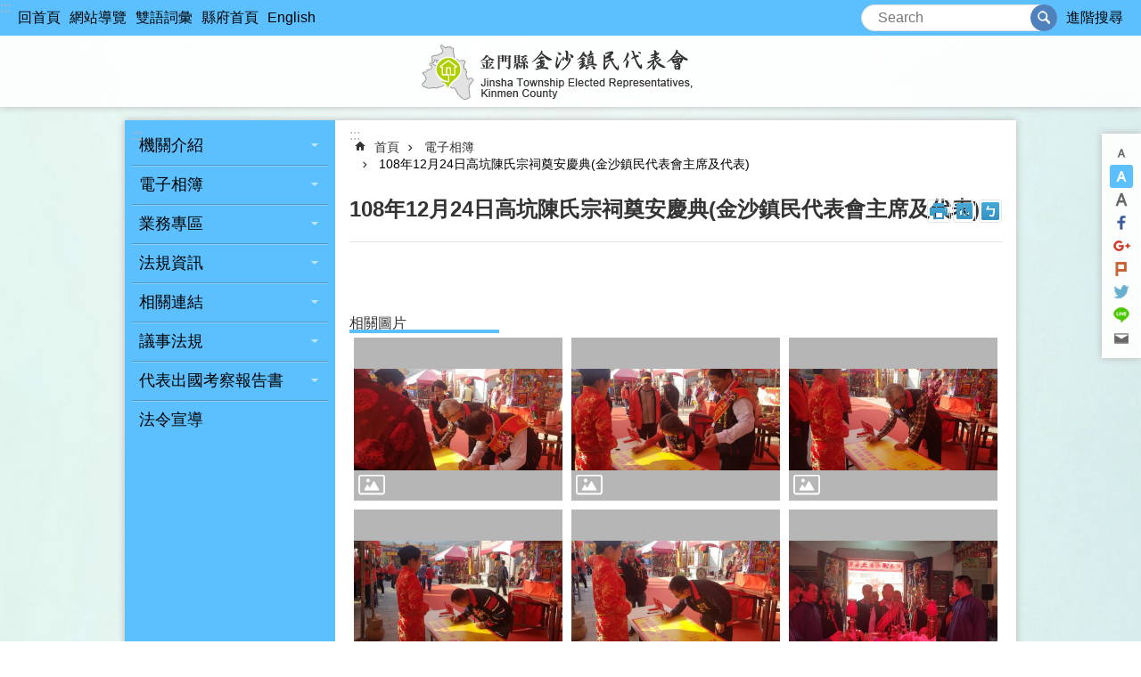

--- FILE ---
content_type: text/html; charset=utf-8
request_url: https://jinsharc.kinmen.gov.tw/Content_List.aspx?n=CEB41E8E574B7687
body_size: 39321
content:



<!DOCTYPE html>

<html id="FormHtml" xmlns="http://www.w3.org/1999/xhtml" lang="zh-tw">
<head id="Head1"><script src='https://jinsharc.kinmen.gov.tw/Scripts/jquery.min.js'></script>
<script src='https://jinsharc.kinmen.gov.tw/Scripts/jquery.lazy.min.js'></script>
<script src='https://jinsharc.kinmen.gov.tw/Scripts/jquery.lazy.plugins.min.js'></script>
<script src='https://jinsharc.kinmen.gov.tw/Scripts/jquery.cookie.js'></script>
<script src='https://jinsharc.kinmen.gov.tw/Scripts/jUtil.js'></script>
<script src='https://maps.googleapis.com/maps/api/js?key=AIzaSyA1xAItl_15LDxhU1_vzeIELFdliR6GaDk&libraries=places,drawing'></script>
<script src='https://jinsharc.kinmen.gov.tw/Scripts/jGMap.js'></script>
<script src='https://jinsharc.kinmen.gov.tw/Scripts/fancybox/jquery.fancybox.js'></script>
<script src='https://jinsharc.kinmen.gov.tw/Scripts/lightGallery/js/lightgallery-all.min.js'></script>
<script src='https://jinsharc.kinmen.gov.tw/Scripts/jquery.mousewheel.min.js'></script> 
<script src='https://jinsharc.kinmen.gov.tw/Scripts/jquery.touchwipe.min.js'></script> 
<script src='https://jinsharc.kinmen.gov.tw/js/airdatepicker/datepicker.min.js'></script> 
<script src='https://jinsharc.kinmen.gov.tw/js/airdatepicker/datepicker.zh-tw.js'></script> 
<script src='https://jinsharc.kinmen.gov.tw/js/airdatepicker/datepicker.en.js'></script> 
<script src='https://jinsharc.kinmen.gov.tw/Scripts/Extension.js'></script> 
<script src='https://jinsharc.kinmen.gov.tw/Scripts/linkCheck.js'></script>
<script>var CCMS_WWWURL='//jinsharc.kinmen.gov.tw';var CCMS_LanguageSN=1;var CCMS_SitesSN_Encryption='1A2C983D14058FDE';</script><link href="images/favicon.ico" rel="icon" type="image/x-icon" /><meta http-equiv="X-UA-Compatible" content="IE=edge,chrome=1" /><meta name="viewport" content="width=device-width, initial-scale=1" /><meta http-equiv="Content-Type" content="text/html; charset=utf-8" />
<meta name="DC.Title" content="" />
<meta name="DC.Subject" content="金門縣政府全球資訊網" />
<meta name="DC.Creator" content="金門縣政府" />
<meta name="DC.Publisher" content="金門縣政府" />
<meta name="DC.Date" content="2019-02-01" />
<meta name="DC.Type" content="新聞" />
<meta name="DC.Identifier" content="371020000A" />
<meta name="DC.Description" content="提供金門縣政府官方發布的新聞訊息" />
<meta name="DC.Contributor" content="金門縣政府" />
<meta name="DC.Format" content="" />
<meta name="DC.Relation" content="" />
<meta name="DC.Source" content="" />
<meta name="DC.Language" content="" />
<meta name="DC.Coverage.t.min" content="2016-01-01" />
<meta name="DC.Coverage.t.max" content="2019-12-31" />
<meta name="DC.Rights" content="" />
<meta name="Category.Theme" content="900" />
<meta name="Category.Cake" content="J40" />
<meta name="Category.Service" content="I00,I40" />
<meta name="DC.Keywords" content="" />
<meta name="Hamastar.Ver" content="12" />
<title>
	金沙鎮民代表會-108年12月24日高坑陳氏宗祠奠安慶典(金沙鎮民代表會主席及代表)
</title><link id="likCssGlobal" href="/css/global.css?t=1150125043811" rel="stylesheet" type="text/css" /><link id="likCssPage" href="/css/page.css" rel="stylesheet" type="text/css" /><link id="likPrint" href="/css/print.css" rel="stylesheet" type="text/css" media="print" /><link id="lnkCssSysDetail" href="/css/sys_detail.css" rel="stylesheet" type="text/css" /><link rel="stylesheet" type="text/css" href="/Scripts/lightGallery/css/lightgallery.min.css" /><link rel="stylesheet" type="text/css" href="/Scripts/flowplayer-5.4.3/skin/functional.css" /><link rel="stylesheet" type="text/css" href="/js/airdatepicker/datepicker.min.css" /><link rel="stylesheet" type="text/css" href="/Scripts/fancybox/jquery.fancybox.css" />
    <script src='/Scripts/flowplayer-5.4.3/flowplayer.min.js'></script>
    <style type="text/css">
        .for_accessibility a {
            position: absolute;
            top: 10px;
            left: 10px;
            z-index: 99;
            width: 1px;
            height: 1px;
            white-space: nowrap;
            overflow: hidden;
            color: #000;
        }

            .for_accessibility a:focus {
                width: auto;
                height: auto;
                padding: 6px;
                background-color: #fff;
            }

        .noscript {
            display: none !important
        }
    </style>
<!-- Global site tag (gtag.js) - Google Analytics --><script async src="https://www.googletagmanager.com/gtag/js?id=UA-111453786-5>"></script><script>window.dataLayer = window.dataLayer || []; function gtag() { dataLayer.push(arguments); }gtag('js', new Date()); gtag('config', 'UA-111453786-5'); </script><meta property="og:title" content="108年12月24日高坑陳氏宗祠奠安慶典(金沙鎮民代表會主席及代表)" >
<meta property="og:type" content="article" >
<meta property="og:url" content="https://jinsharc.kinmen.gov.tw/Content_List.aspx?n=CEB41E8E574B7687&Create=1" >
<meta property="og:site_name" content="金沙鎮民代表會" >
</head>
<body data-js="false">
        <!--無障礙2.0 8.1 有機制得以跳過在多頁中重複出現的內容區塊-->
        <div class="for_accessibility">
            
            <a href="#Accesskey_C" class="" title="跳到主要內容區塊">跳到主要內容區塊</a>
            <script>
                var $a = $('.for_accessibility a');

                $a.on('click', function (evt) {
                    var $href = $($(this).attr('href')),
                     $target = $href.find('a').eq(0).get(0);

                    setTimeout(function () { try { $target.focus(); } catch (e) { } }, 0);
                });
            </script>
        </div>
    <script>document.body.setAttribute("data-js", "true");</script>
    <form method="post" action="./Content_List.aspx?n=CEB41E8E574B7687&amp;Create=1" id="form1">
<div class="aspNetHidden">
<input type="hidden" name="__VIEWSTATE" id="__VIEWSTATE" value="ay0NJRQ6eijxDi/P5xbLwfuydLmE/SoKfnFPE5xOZZ+E8hVZem3AkRXK7XiAYC2kdTALUeUyTX5GUqX20Y7/3TbgwOwrY0c8+WCCQ/aQwoczNuycvnbc/aHn+vEwFFga1CCI5QVWd13Og7wAh3M3RyWHs0pxUvsv+3I99mB7vSfw/nXR3mOxNkgHMNPfqN+1/UWgNd92D509DQiG0e0W8V6KV5yQ2vG90oua34DIZb0Kbtn1Tu+rPcPYdi5RtxppKVjesedp7XWSaC6mB7AJfgW/cwDRoYgI0f1X36r0FdyfkLkKlGwGfYde8HeCzbQWO8H1g6CmYvdPdI+u4Dmlx/6yKciyCl61x0Vw5yEjMmOBPdHVtnWCo6DH7OwnYvnaUIqfq5ZrC4Q2ilo5+M/qyIguJWxSO1/lQTAGLIl/mg7rO2jVe5jP9CKIwY6GVieVaF4VVy8+VgiRxOUTE2K/[base64]/zBd1OVaUZorMWr4NPwPpaVVDO1TyTOdid5vSLrGRTbEa7RuI5sP70qu+Y2XYnH/RL/fJn1vhdoNkrSXfv/D1HbxMrwjW6ZpEpyOnoR6lE1qulgngrpCr4Bl24Zsjwa2/ILiZJtCWA8dUtRRt5NQqgpOgFBRaTLF7G/5DC90IlgQ/PgAexFlTKgyDvJjSt4B8JFd2AXSe8Zm/Gt9VLv7Sue0ie9aEhtLbzcytCwnX2gQ+QGvvRhUvOzLj/x7DDreHq397j6YPvo1vhr0ZBfH2DpfVEUBl9px1863DhxOsYzCDOfWZDnoy4VENB7eWuIwexdxWpTLPeOsR9shuIBkljRKIjd6q4aXtU3Msr9oXIGOYtwIHxGKM62OIV/guOZ8iOpEz8lNZd1jSC2rFUFaRJMhmyRBELQptA0hWwj7WVqOTEtmPsQD1fFvZesN6cIMLcN+LBFSEXlfkgL7ssOXT+mE+ZVkHlbp8QdebK9Pf4RP46w2/Y6wyvnO/tJyhvDsN+b1lsEHoIwJGuQotiEZfp/5C67ggAIWlC3wZsD5Iu2sISw7eDtCQOv4tzv6hl4teWctiuelwwtGFGNZ2OD8XUap3YOqBtX4TNk2ZCLM4B4ARaisheVHx8BL8QKHJnAjwmSHxxfMG4UsuSVUjOeXOV22ENULNr7XwFLa8CwiRKMZiH4fyZWL8WuB77uEMMOJ/GeD2rHItCsTo/zY7iibbLefdk/0LicvwPd5SszOfkcNI852Xo7+InYtA1Dmj+M7OaUx5/jO22wiGuh3OcSfhtZxe0qDtXiZ9UGKQyBLA0a+rHaFccKX2hby+XFmNCHg/OU1ySYW17ysSpQQRkLYgvchVrFqCHf+OpbwvAJTTLZCrOtCnXjf9lC6cCH7NMTtJlii6y9Ck2WQ4M6m8TGukub+qkBSl1fmqP4HkucmPnV7YHJOigiXW/96LYJULGPeeCWhYKrgFCkzpVx7LvWXxuQDd8Ho+HfJjCIoIVnIuzwoxvvcpeLrYBukGt4EAS2GUy6F7I3pLNwdMIXBaXD6bgDkmNAvzRhJuK5R8ZEGZtzn12BDzln2NoGNZ2GJDhXUC89p+fk/yv3xX5u2RwVzRmvpM4nmPdC1y4Z+B71H4cj06FzoOYBVsuhLAgr5ocz24ms2jwi67QpYoaAuqbxBywWK90B4JdyFLn1MfSRKK6sx4ZZONlk=" />
</div>


<script type="text/javascript">
//<![CDATA[
   document.domain = 'kinmen.gov.tw';//]]>
</script>

        <!--主選單 結束-->
        <!--標題-->
        

        <div class="title">
            

        </div>
        
        
        
        
     <div class="group sys-root" data-func="{&#39;datePicker&#39;:{&#39;autoClose&#39;:true,&#39;language&#39;:&#39;zh-tw&#39;,&quot;navTitles&quot;:{&quot;days&quot;:&quot;&lt;i>民國 rrr 年&lt;/i> &amp;nbsp; MM&quot;,&quot;months&quot;:&quot;民國 rrr 年&quot;,&quot;years&quot;:&quot;民國 rrr1 至 rrr2 年&quot;}}}" data-type="3" data-child="3"><div class="in"><div class="ct"><div class="in"> <div class="group base-mobile" data-func="{&#39;toggleBtn&#39;:{}}" data-index="1" data-type="3" data-child="5"><div class="in"><div class="hd"><div class="in"><div   data-index="0"  class="headeH3"  >		<span  ><a   title="手機版選單"   data-alt="手機版選單" >手機版選單</a></span></div></div></div><div class="ct"><div class="in"> <div class="area-form search" data-index="1" data-type="0" data-child="1"><div class="in"><div class="hd"><div class="in"><div   data-index="0"  >		<span  ><a   title="search"   data-alt="search" >search</a></span></div></div></div><div class="ct"><div class="in"><noscript>分享、字級大小、列印、注音符號、回上一頁及搜尋不支援No JavaScript</noscript>
<div class="fieldset">
  <span class="search"><input data-search="bcc5db408257414fb09704d96e084614" type="search" placeholder="Search" title="搜尋"></span>
  <span class="submit"><a href="#" class='CCMS_SearchBtn' role="button">搜尋</a></span>
</div>
<div class="list">
  <ul data-index="1" data-child="0">
  </ul>
</div>
<script>
$(function () {
    $("#txt_Search").on("keydown", function (event) {
        if (event.which == 13) {
             doSearch();
            return false;
        }
    });
});
</script>
</div></div><div class="ft"><div class="in"><ul data-index="1" data-child="1">
  <li data-index="1" class="advanced"><span><a title="進階搜尋(另開新視窗)" target="_blank" href="https://www.google.com.tw/advanced_search?hl=zh-TW&as_sitesearch=jinsharc.kinmen.gov.tw">進階搜尋</a></span></li>
</ul>
</div></div></div></div> <div class="list-text share" data-index="2" data-type="0" data-child="1"><div class="in"><div class="hd"><div class="in"><div   data-index="0"  >		<span  ><a  href="#"   title="分享"   data-alt="分享" >分享</a></span></div></div></div><div class="ct"><div class="in"><ul data-index="1" data-child="6"><li   data-index="1"  class="facebook"  >		<span  ><a  href="javascript: CountCusOD('36A0BB334ECB4011', 'CE96146F2E689EA8F4ADC62EB1FB7F5552A36D446B0C3CE8', 'https://jinsharc.kinmen.gov.tw/Content_List.aspx?n=CEB41E8E574B7687&Create=1', 'Facebook', '', 'shr')"   title="分享到Facebook(另開新視窗)"   target="_self"  data-alt="分享到Facebook(另開新視窗)" >分享到Facebook(另開新視窗)</a></span></li><li   data-index="2"  class="google"  >		<span  ><a  href="javascript: CountCusOD('36A0BB334ECB4011', 'CE96146F2E689EA8F4ADC62EB1FB7F5552A36D446B0C3CE8', 'https://jinsharc.kinmen.gov.tw/Content_List.aspx?n=CEB41E8E574B7687&Create=1', 'google','', 'shr')"   title="分享到google+(另開新視窗)"   target="_self"  data-alt="分享到google+(另開新視窗)" >分享到google+(另開新視窗)</a></span></li><li   data-index="3"  class="plurk"  >		<span  ><a  href="javascript: CountCusOD('36A0BB334ECB4011', 'CE96146F2E689EA8F4ADC62EB1FB7F5552A36D446B0C3CE8', 'https://jinsharc.kinmen.gov.tw/Content_List.aspx?n=CEB41E8E574B7687&Create=1', 'plurk','', 'shr')"   title="Plurk(另開新視窗)"   target="_self"  data-alt="Plurk(另開新視窗)" >Plurk(另開新視窗)</a></span></li><li   data-index="4"  class="twitter"  >		<span  ><a  href="javascript: CountCusOD('36A0BB334ECB4011', 'CE96146F2E689EA8F4ADC62EB1FB7F5552A36D446B0C3CE8', 'https://jinsharc.kinmen.gov.tw/Content_List.aspx?n=CEB41E8E574B7687&Create=1', 'twitter','', 'shr')"   title="分享到twitter(另開新視窗)"   target="_self"  data-alt="分享到twitter(另開新視窗)" >分享到twitter(另開新視窗)</a></span></li><li   data-index="5"  class="line"  >		<span  ><a  href="javascript: CountCusOD('36A0BB334ECB4011', 'CE96146F2E689EA8F4ADC62EB1FB7F5552A36D446B0C3CE8', 'https://jinsharc.kinmen.gov.tw/Content_List.aspx?n=CEB41E8E574B7687&Create=1', 'line','', 'shr')"   title="分享到line(另開新視窗)"   target="_self"  data-alt="分享到line(另開新視窗)" >分享到line(另開新視窗)</a></span></li><li   data-index="6"  class="email"  >		<span  ><a  href="javascript: CountCusOD('36A0BB334ECB4011', 'CE96146F2E689EA8F4ADC62EB1FB7F5552A36D446B0C3CE8', 'https://jinsharc.kinmen.gov.tw/Content_List.aspx?n=CEB41E8E574B7687&Create=1', 'email','', 'shr')"   title="分享到email(另開新視窗)"   target="_self"  data-alt="分享到email(另開新視窗)" >分享到email(另開新視窗)</a></span></li></ul>
</div></div></div></div> <div class="group-list nav" data-func="{&#39;majorNavMobile&#39;:{}}" data-index="3" data-type="4" data-child="8"><div class="in"><div class="ct"><div class="in"><ul data-index="1" data-child="8"><li data-index="1"> <div class="group nav" data-index="1" data-type="3" data-child="1"><div class="in"><div class="hd"><div class="in"><div   data-index="0"  class="headeH3"  >		<span  ><a  href="Content_List.aspx?n=FE9D31DC2999CE61"      title="機關介紹"   data-alt="機關介紹" >機關介紹</a></span></div></div></div><div class="ct"><div class="in"> <div class="list-text nav" data-index="1" data-type="0" data-child="1"><div class="in"><div class="ct"><div class="in"><ul data-index="1" data-child="7"><li   data-index="1"  >		<span  ><a  href="Content_List.aspx?n=97C9B611FD944576"      title="第十三屆-主席介紹"   data-alt="第十三屆-主席介紹" >第十三屆-主席介紹</a></span></li><li   data-index="2"  >		<span  ><a  href="Content_List.aspx?n=191BBCDEDDABC973"      title="第十三屆-副主席介紹"   data-alt="第十三屆-副主席介紹" >第十三屆-副主席介紹</a></span></li><li   data-index="3"  >		<span  ><a  href="Content_List.aspx?n=9BAF72DA7200948E"      title="第十三屆-代表介紹"   data-alt="第十三屆-代表介紹" >第十三屆-代表介紹</a></span></li><li   data-index="4"  >		<span  ><a  href="cp.aspx?n=239722F5B3B86172"      title="歷屆鎮民代表名單"   data-alt="歷屆鎮民代表名單" >歷屆鎮民代表名單</a></span></li><li   data-index="5"  >		<span  ><a  href="cp.aspx?n=E4C48DBA36DD17CD"      title="本會組織"   data-alt="本會組織" >本會組織</a></span></li><li   data-index="6"  >		<span  ><a  href="cp.aspx?n=4DF4FF3DD8524CB2"      title="本會願景"   data-alt="本會願景" >本會願景</a></span></li><li   data-index="7"  >		<span  ><a  href="cp.aspx?n=51DED848CDA5A98F"      title="本會職權"   data-alt="本會職權" >本會職權</a></span></li></ul>
</div></div></div></div></div></div></div></div></li><li data-index="2"> <div class="group nav" data-index="2" data-type="3" data-child="1"><div class="in"><div class="hd"><div class="in"><div   data-index="0"  class="headeH3"  >		<span  ><a  href="Content_List.aspx?n=C2FB6DFC5ACB41B7"      title="電子相簿"   data-alt="電子相簿" >電子相簿</a></span></div></div></div><div class="ct"><div class="in"> <div class="list-text nav" data-index="1" data-type="0" data-child="1"><div class="in"><div class="ct"><div class="in"><ul data-index="1" data-child="8"><li   data-index="1"  >		<span  ><a  href="Content_List.aspx?n=B99C56063F606A13"      title="金沙鎮113年姐妹鎮締盟週年紀念慶祝活動"   data-alt="金沙鎮113年姐妹鎮締盟週年紀念慶祝活動" >金沙鎮113年姐妹鎮締盟週年紀念慶祝活動</a></span></li><li   data-index="2"  >		<span  ><a  href="Content_List.aspx?n=425683B0602D1E7E"      title="1080506下鄉會勘照片(金沙鎮鎮公所清潔隊休息室)"   data-alt="1080506下鄉會勘照片(金沙鎮鎮公所清潔隊休息室)" >1080506下鄉會勘照片(金沙鎮鎮公所清潔隊休息室)</a></span></li><li   data-index="3"  >		<span  ><a  href="Content_List.aspx?n=9487973A24BD24CB"      title="1080813下鄉會勘照片(后浦頭汶德宮前道路)"   data-alt="1080813下鄉會勘照片(后浦頭汶德宮前道路)" >1080813下鄉會勘照片(后浦頭汶德宮前道路)</a></span></li><li   data-index="4"  >		<span  ><a  href="Content_List.aspx?n=0F4E58FC340B1EB0"      title="1080124下鄉會勘照片(九女山)"   data-alt="1080124下鄉會勘照片(九女山)" >1080124下鄉會勘照片(九女山)</a></span></li><li   data-index="5"  >		<span  ><a  href="Content_List.aspx?n=A409E18D62361076"      title="風獅爺老街文化祭(開幕及老街點燈)"   data-alt="風獅爺老街文化祭(開幕及老街點燈)" >風獅爺老街文化祭(開幕及老街點燈)</a></span></li><li   data-index="6"  >		<span  ><a  href="Content_List.aspx?n=DA6051CF8A187964"      title="108年12月24日高坑陳氏宗祠奠安慶典(金城鎮民代表會主席、金寧鄉代表會主席、金沙鎮民代表會主席)"   data-alt="108年12月24日高坑陳氏宗祠奠安慶典(金城鎮民代表會主席、金寧鄉代表會主席、金沙鎮民代表會主席)" >108年12月24日高坑陳氏宗祠奠安慶典(金城鎮民代表會主席、金寧鄉代表會主席、金沙鎮民代表會主席)</a></span></li><li   data-index="7"  >		<span  ><a  href="Content_List.aspx?n=CEB41E8E574B7687"      title="108年12月24日高坑陳氏宗祠奠安慶典(金沙鎮民代表會主席及代表)"   data-alt="108年12月24日高坑陳氏宗祠奠安慶典(金沙鎮民代表會主席及代表)" >108年12月24日高坑陳氏宗祠奠安慶典(金沙鎮民代表會主席及代表)</a></span></li><li   data-index="8"  >		<span  ><a  href="Content_List.aspx?n=A926E4DB4F87C669"      title="109年元旦升旗典禮"   data-alt="109年元旦升旗典禮" >109年元旦升旗典禮</a></span></li></ul>
</div></div></div></div></div></div></div></div></li><li data-index="3"> <div class="group nav" data-index="3" data-type="3" data-child="1"><div class="in"><div class="hd"><div class="in"><div   data-index="0"  class="headeH3"  >		<span  ><a  href="cp.aspx?n=E313B40FD8959C8A"      title="業務專區"   data-alt="業務專區" >業務專區</a></span></div></div></div><div class="ct"><div class="in"> <div class="list-text nav" data-index="1" data-type="0" data-child="1"><div class="in"><div class="ct"><div class="in"><ul data-index="1" data-child="1"><li   data-index="1"  >		<span  ><a  href="cp.aspx?n=E313B40FD8959C8A"      title="代表出國考察報告"   data-alt="代表出國考察報告" >代表出國考察報告</a></span></li></ul>
</div></div></div></div></div></div></div></div></li><li data-index="4"> <div class="group nav" data-index="4" data-type="3" data-child="1"><div class="in"><div class="hd"><div class="in"><div   data-index="0"  class="headeH3"  >		<span  ><a  href="Content_List.aspx?n=466E150BF1D2F23C"      title="法規資訊"   data-alt="法規資訊" >法規資訊</a></span></div></div></div><div class="ct"><div class="in"> <div class="list-text nav" data-index="1" data-type="0" data-child="1"><div class="in"><div class="ct"><div class="in"><ul data-index="1" data-child="7"><li   data-index="1"  >		<span  ><a  href="https://ws.kinmen.gov.tw/Download.ashx?u=LzAwMS9VcGxvYWQvMzQ0L3JlbGZpbGUvMC8xNTg0OC8x5Zyw5pa55Yi25bqm5rOVLnBkZg%3d%3d&n=MeWcsOaWueWItuW6puazlS5wZGY%3d"  data-fancyboxOpen='/RelData.aspx?sms=36A0BB334ECB4011&ParentSN=CCE92319DFCCAF58'    rel="noopener noreferrer" title="地方制度法[另開新視窗]"   target="_blank"  data-alt="地方制度法" >地方制度法</a></span></li><li   data-index="2"  >		<span  ><a  href="https://ws.kinmen.gov.tw/Download.ashx?u=LzAwMS9VcGxvYWQvMzQ0L3JlbGZpbGUvMC8xNTg0OS9lNGRhYzM4MS1iODMxLTQ0NTMtOTEyOS1lNTBkN2Y2MDEzZmIucGRm&n=6YeR6ZaA57ij6YeR5rKZ6Y6u5rCR5Luj6KGo5pyD57WE57mU6Ieq5rK75qKd5L6LICgxKS5wZGY%3d"  data-fancyboxOpen='/RelData.aspx?sms=36A0BB334ECB4011&ParentSN=B711B015552A4403'    rel="noopener noreferrer" title="金沙鎮民代表會組織自治條例[另開新視窗]"   target="_blank"  data-alt="金沙鎮民代表會組織自治條例" >金沙鎮民代表會組織自治條例</a></span></li><li   data-index="3"  >		<span  ><a  href="https://ws.kinmen.gov.tw/Download.ashx?u=LzAwMS9VcGxvYWQvMzQ0L3JlbGZpbGUvMC8xNTg1MS9hZjc0YWFmOS0zM2NhLTQyZTEtYjBiZC1lZmU2YzEwZmU0YTEuZG9j&n=5pyD6K2w6KaP56%2bELmRvYw%3d%3d"  data-fancyboxOpen='/RelData.aspx?sms=36A0BB334ECB4011&ParentSN=562F2531A6C04377'    rel="noopener noreferrer" title="會議規範[另開新視窗]"   target="_blank"  data-alt="會議規範" >會議規範</a></span></li><li   data-index="4"  >		<span  ><a  href="https://ws.kinmen.gov.tw/Download.ashx?u=LzAwMS9VcGxvYWQvMzQ0L3JlbGZpbGUvMC8xNTg1Mi85ZmIzMTE5MC0zNjU5LTRkNGYtOTFkMi0zY2E4MTJmZDc0NzYuZG9j&n=6YeR6ZaA57ij6YeR5rKZ6Y6u5rCR5Luj6KGo5pyD6KuL6aGY5rOVLmRvYw%3d%3d"  data-fancyboxOpen='/RelData.aspx?sms=36A0BB334ECB4011&ParentSN=7AFAD0EED7CC819F'    rel="noopener noreferrer" title="金沙鎮民代表會請願法[另開新視窗]"   target="_blank"  data-alt="金沙鎮民代表會請願法" >金沙鎮民代表會請願法</a></span></li><li   data-index="5"  >		<span  ><a  href="https://ws.kinmen.gov.tw/Download.ashx?u=LzAwMS9VcGxvYWQvMzQ0L3JlbGZpbGUvMC8xNTg1My9mMTFiMTc0OC1iZjJlLTQ2NDAtOWU1NC0zODJiOTE3MmI1NzcuZG9j&n=56aP5bu655yB6YeR6ZaA57ij5ZCE57Sa5rCR5oSP5Luj6KGo5Y%2bK5p2R6YeM6ZW356aP5Yip5LqS5Yqp6L6m5rOVLmRvYw%3d%3d"  data-fancyboxOpen='/RelData.aspx?sms=36A0BB334ECB4011&ParentSN=ADF235879854B4D2'    rel="noopener noreferrer" title="福建省金門縣各級民意代表及村里長福利互助辦法[另開新視窗]"   target="_blank"  data-alt="福建省金門縣各級民意代表及村里長福利互助辦法" >福建省金門縣各級民意代表及村里長福利互助辦法</a></span></li><li   data-index="6"  >		<span  ><a  href="Content_List.aspx?n=9D8BDDCD9AFE1C87"      title="犯防宣導1101005"   data-alt="犯防宣導1101005" >犯防宣導1101005</a></span></li><li   data-index="7"  >		<span  ><a  href="Content_List.aspx?n=7CC876623F2FE956"      title="議事規則"   data-alt="議事規則" >議事規則</a></span></li></ul>
</div></div></div></div></div></div></div></div></li><li data-index="5"> <div class="group nav" data-index="5" data-type="3" data-child="1"><div class="in"><div class="hd"><div class="in"><div   data-index="0"  class="headeH3"  >		<span  ><a  href="Content_List.aspx?n=9A49DA8A294E221D"      title="相關連結"   data-alt="相關連結" >相關連結</a></span></div></div></div><div class="ct"><div class="in"> <div class="list-text nav" data-index="1" data-type="0" data-child="1"><div class="in"><div class="ct"><div class="in"><ul data-index="1" data-child="1"><li   data-index="1"  >		<span  ><a  href="http://www.cwb.gov.tw/V7/forecast/taiwan/Kinmen_County.htm"      title="金門氣象"   data-alt="金門氣象" >金門氣象</a></span></li></ul>
</div></div></div></div></div></div></div></div></li><li data-index="6"> <div class="group nav fold-list" data-index="6" data-type="3" data-child="1"><div class="in"><div class="hd"><div class="in"><div   data-index="0"  class="headeH3"  >		<span  ><a  href="Content_List.aspx?n=C77B2EAC8DA1D7B9"      title="議事法規"   data-alt="議事法規" >議事法規</a></span></div></div></div><div class="ct"><div class="in"> <div class="list-text nav" data-index="1" data-type="0" data-child="1"><div class="in"><div class="ct"><div class="in"><ul data-index="1" data-child="45"><li   data-index="1"  >		<span  ><a  href="Content_List.aspx?n=370E921E1ECE2A1D"      title="第十三屆第十二次臨時會議事日程表"   data-alt="第十三屆第十二次臨時會議事日程表" >第十三屆第十二次臨時會議事日程表</a></span></li><li   data-index="2"  >		<span  ><a  href="Content_List.aspx?n=E58ABE562C19A2A4"      title="第十三屆第十次臨時會議事日程表"   data-alt="第十三屆第十次臨時會議事日程表" >第十三屆第十次臨時會議事日程表</a></span></li><li   data-index="3"  >		<span  ><a  href="Content_List.aspx?n=914C76982C6E23AC"      title="第十三屆第四次定期會議事日程表"   data-alt="第十三屆第四次定期會議事日程表" >第十三屆第四次定期會議事日程表</a></span></li><li   data-index="4"  >		<span  ><a  href="Content_List.aspx?n=AFE143A7065D4F3C"      title="第十三屆第八次臨時會議錄音檔"   data-alt="第十三屆第八次臨時會議錄音檔" >第十三屆第八次臨時會議錄音檔</a></span></li><li   data-index="5"  >		<span  ><a  href="Content_List.aspx?n=13D4E6591107A419"      title="第十三屆第八次臨時會議事日程表"   data-alt="第十三屆第八次臨時會議事日程表" >第十三屆第八次臨時會議事日程表</a></span></li><li   data-index="6"  >		<span  ><a  href="Content_List.aspx?n=400B2FE182409516"      title="第十三屆第三次定期會議錄音檔"   data-alt="第十三屆第三次定期會議錄音檔" >第十三屆第三次定期會議錄音檔</a></span></li><li   data-index="7"  >		<span  ><a  href="Content_List.aspx?n=1AC2D63E7EA8BC19"      title="第十三屆第三次定期會議事日程表"   data-alt="第十三屆第三次定期會議事日程表" >第十三屆第三次定期會議事日程表</a></span></li><li   data-index="8"  >		<span  ><a  href="Content_List.aspx?n=94EA65EDDD9D6211"      title="第十三屆第七次臨時會議錄音檔"   data-alt="第十三屆第七次臨時會議錄音檔" >第十三屆第七次臨時會議錄音檔</a></span></li><li   data-index="9"  >		<span  ><a  href="Content_List.aspx?n=23921E43DA569EFF"      title="第十三屆第七次臨時會議事日程表"   data-alt="第十三屆第七次臨時會議事日程表" >第十三屆第七次臨時會議事日程表</a></span></li><li   data-index="10"  >		<span  ><a  href="Content_List.aspx?n=D46BF62E7198F3D8"      title="第十三屆第六次臨時會議錄音檔"   data-alt="第十三屆第六次臨時會議錄音檔" >第十三屆第六次臨時會議錄音檔</a></span></li><li   data-index="11"  >		<span  ><a  href="Content_List.aspx?n=D6019AC08B815EAD"      title="第十三屆第六次臨時會議事日程表"   data-alt="第十三屆第六次臨時會議事日程表" >第十三屆第六次臨時會議事日程表</a></span></li><li   data-index="12"  >		<span  ><a  href="Content_List.aspx?n=925C048267B7D0B8"      title="第十三屆第二次定期會議事日程表"   data-alt="第十三屆第二次定期會議事日程表" >第十三屆第二次定期會議事日程表</a></span></li><li   data-index="13"  >		<span  ><a  href="Content_List.aspx?n=09366CCBB8D55B13"      title="第十三屆第二次定期會議錄音檔"   data-alt="第十三屆第二次定期會議錄音檔" >第十三屆第二次定期會議錄音檔</a></span></li><li   data-index="14"  >		<span  ><a  href="Content_List.aspx?n=B9640B31F11822DF"      title="第十三屆第4次臨時會議事日程表"   data-alt="第十三屆第4次臨時會議事日程表" >第十三屆第4次臨時會議事日程表</a></span></li><li   data-index="15"  >		<span  ><a  href="Content_List.aspx?n=91BCC466836E137A"      title="第十三屆第一次定期會議事日程表"   data-alt="第十三屆第一次定期會議事日程表" >第十三屆第一次定期會議事日程表</a></span></li><li   data-index="16"  >		<span  ><a  href="Content_List.aspx?n=9FA7FDDCB460DE68"      title="第十三屆第1次臨時會(112年2月8日至112年2月10日)"   data-alt="第十三屆第1次臨時會(112年2月8日至112年2月10日)" >第十三屆第1次臨時會(112年2月8日至112年2月10日)</a></span></li><li   data-index="17"  >		<span  ><a  href="Content_List.aspx?n=5D4A1C1E6E2FB1AB"      title="議事法規"   data-alt="議事法規" >議事法規</a></span></li><li   data-index="18"  >		<span  ><a  href="Content_List.aspx?n=6B81A0549A5AA4F8"      title="第十二屆第5次臨時會(108年12月4日至108年12月6日)"   data-alt="第十二屆第5次臨時會(108年12月4日至108年12月6日)" >第十二屆第5次臨時會(108年12月4日至108年12月6日)</a></span></li><li   data-index="19"  >		<span  ><a  href="Content_List.aspx?n=D5802D1071648894"      title="第十二屆第4次定期會(依地方制度法第34條規定，暫定109年十一月召開)"   data-alt="第十二屆第4次定期會(依地方制度法第34條規定，暫定109年十一月召開)" >第十二屆第4次定期會(依地方制度法第34條規定，暫定109年十一月召開)</a></span></li><li   data-index="20"  >		<span  ><a  href="Content_List.aspx?n=666DB1C740167373"      title="第十二屆第1次定期會暨附第1、2次臨時會會議紀錄"   data-alt="第十二屆第1次定期會暨附第1、2次臨時會會議紀錄" >第十二屆第1次定期會暨附第1、2次臨時會會議紀錄</a></span></li><li   data-index="21"  >		<span  ><a  href="Content_List.aspx?n=883C30E05AD44262"      title="第十二屆第六次臨時會議事日程表"   data-alt="第十二屆第六次臨時會議事日程表" >第十二屆第六次臨時會議事日程表</a></span></li><li   data-index="22"  >		<span  ><a  href="Content_List.aspx?n=5AE3ECA0E1D22316"      title="第十二屆第六次臨時會議事錄音檔"   data-alt="第十二屆第六次臨時會議事錄音檔" >第十二屆第六次臨時會議事錄音檔</a></span></li><li   data-index="23"  >		<span  ><a  href="https://ws.kinmen.gov.tw/Download.ashx?u=LzAwMS9VcGxvYWQvMzQ0L3JlbGZpbGUvMC8zMzM5MC85OThkNWQxOC0xMjcxLTRmYjUtYjgzMS1iZTYyZDY4YmM5ZTUucGRm&n=56ys5LiD5qyh6Ieo5pmC5pyD6K2w5LqL5pel56iL6KGoLnBkZg%3d%3d"  data-fancyboxOpen='/RelData.aspx?sms=36A0BB334ECB4011&ParentSN=5335584772CEFDAB'    rel="noopener noreferrer" title="第十二屆第七次臨時會議事日程表[另開新視窗]"   target="_blank"  data-alt="第十二屆第七次臨時會議事日程表" >第十二屆第七次臨時會議事日程表</a></span></li><li   data-index="24"  >		<span  ><a  href="https://ws.kinmen.gov.tw/Download.ashx?u=LzAwMS9VcGxvYWQvMzQ0L3JlbGZpbGUvMC8zMzUyMS83MGMwNDhiNy0wNGVlLTQ1ZjMtOGIzMS0zYzA1ZmI2NGYyNGIubXAz&n=UkVDXzAwMS5NUDM%3d"  data-fancyboxOpen='/RelData.aspx?sms=36A0BB334ECB4011&ParentSN=8C9CACEB45A42315'    rel="noopener noreferrer" title="第十二屆第七次臨時會議錄音檔[另開新視窗]"   target="_blank"  data-alt="第十二屆第七次臨時會議錄音檔" >第十二屆第七次臨時會議錄音檔</a></span></li><li   data-index="25"  >		<span  ><a  href="Content_List.aspx?n=2326F66F952890EB"      title="第十二屆第3次定期會(109年5月7日至109年5月18日)"   data-alt="第十二屆第3次定期會(109年5月7日至109年5月18日)" >第十二屆第3次定期會(109年5月7日至109年5月18日)</a></span></li><li   data-index="26"  >		<span  ><a  href="https://ws.kinmen.gov.tw/Download.ashx?u=LzAwMS9VcGxvYWQvMzQ0L3JlbGZpbGUvMC8zMzk4OC9jNDZmY2ZlNi03M2ZmLTQwYTItYTE3Ni05MTc1OWRiZjU2N2YubXAz&n=UkVDXzAwMy5NUDM%3d"  data-fancyboxOpen='/RelData.aspx?sms=36A0BB334ECB4011&ParentSN=6DAF7ECC07784D01'    rel="noopener noreferrer" title="第十二屆第三次定期會錄音檔[另開新視窗]"   target="_blank"  data-alt="第十二屆第三次定期會錄音檔" >第十二屆第三次定期會錄音檔</a></span></li><li   data-index="27"  >		<span  ><a  href="Content_List.aspx?n=C21BED5F03F66702"      title="第十二屆第三次定期會第四天會議會議紀錄"   data-alt="第十二屆第三次定期會第四天會議會議紀錄" >第十二屆第三次定期會第四天會議會議紀錄</a></span></li><li   data-index="28"  >		<span  ><a  href="Content_List.aspx?n=B83F19B9B3A4E646"      title="第十二屆第八次臨時會議事日程表"   data-alt="第十二屆第八次臨時會議事日程表" >第十二屆第八次臨時會議事日程表</a></span></li><li   data-index="29"  >		<span  ><a  href="Content_List.aspx?n=CDA73BA1A5271AE2"      title="第十二屆第八次臨時會議事錄音檔"   data-alt="第十二屆第八次臨時會議事錄音檔" >第十二屆第八次臨時會議事錄音檔</a></span></li><li   data-index="30"  >		<span  ><a  href="Content_List.aspx?n=26B04956CBE426B8"      title="第十二屆第8次臨時會議事紀錄"   data-alt="第十二屆第8次臨時會議事紀錄" >第十二屆第8次臨時會議事紀錄</a></span></li><li   data-index="31"  >		<span  ><a  href="Content_List.aspx?n=A2F4F2E6985A529F"      title="第十二屆第九次臨時會議事日程表"   data-alt="第十二屆第九次臨時會議事日程表" >第十二屆第九次臨時會議事日程表</a></span></li><li   data-index="32"  >		<span  ><a  href="Content_List.aspx?n=526B0AC4675B8BB8"      title="第十二屆第4次定期會議事日程表"   data-alt="第十二屆第4次定期會議事日程表" >第十二屆第4次定期會議事日程表</a></span></li><li   data-index="33"  >		<span  ><a  href="Content_List.aspx?n=5CA1F7111CD6D2DA"      title="第十二屆第4次定期會變更議事日程表(109.11.27)"   data-alt="第十二屆第4次定期會變更議事日程表(109.11.27)" >第十二屆第4次定期會變更議事日程表(109.11.27)</a></span></li><li   data-index="34"  >		<span  ><a  href="Content_List.aspx?n=0150028D525ABF25"      title="第十二屆第十次臨時會議事日程表"   data-alt="第十二屆第十次臨時會議事日程表" >第十二屆第十次臨時會議事日程表</a></span></li><li   data-index="35"  >		<span  ><a  href="Content_List.aspx?n=57DC3FDA5D65DF40"      title="第十二屆第10次臨時會議議事紀錄"   data-alt="第十二屆第10次臨時會議議事紀錄" >第十二屆第10次臨時會議議事紀錄</a></span></li><li   data-index="36"  >		<span  ><a  href="Content_List.aspx?n=8C31C8944C68EF42"      title="第十二屆第4次定期會會議紀錄"   data-alt="第十二屆第4次定期會會議紀錄" >第十二屆第4次定期會會議紀錄</a></span></li><li   data-index="37"  >		<span  ><a  href="Content_List.aspx?n=DD4831629AD0F4EC"      title="第十二屆第十一次臨時會議事日程表"   data-alt="第十二屆第十一次臨時會議事日程表" >第十二屆第十一次臨時會議事日程表</a></span></li><li   data-index="38"  >		<span  ><a  href="Content_List.aspx?n=78429601EF798054"      title="第十二屆第五次定期會議事日程表"   data-alt="第十二屆第五次定期會議事日程表" >第十二屆第五次定期會議事日程表</a></span></li><li   data-index="39"  >		<span  ><a  href="Content_List.aspx?n=E1B299393CC34670"      title="第十二屆第12次臨時會議事日程表"   data-alt="第十二屆第12次臨時會議事日程表" >第十二屆第12次臨時會議事日程表</a></span></li><li   data-index="40"  >		<span  ><a  href="Content_List.aspx?n=488FB1EB8C63B63F"      title="第十二屆第13次臨時會議事日程表"   data-alt="第十二屆第13次臨時會議事日程表" >第十二屆第13次臨時會議事日程表</a></span></li><li   data-index="41"  >		<span  ><a  href="Content_List.aspx?n=3444753E80AF660B"      title="第十二屆第14次臨時會議事日程表"   data-alt="第十二屆第14次臨時會議事日程表" >第十二屆第14次臨時會議事日程表</a></span></li><li   data-index="42"  >		<span  ><a  href="Content_List.aspx?n=2ACFF4B9224BFAC8"      title="第十二屆第6次定期會議事日程表"   data-alt="第十二屆第6次定期會議事日程表" >第十二屆第6次定期會議事日程表</a></span></li><li   data-index="43"  >		<span  ><a  href="Content_List.aspx?n=F2E080D756C40E2F"      title="第十二屆第6次定期會變更議事日程表"   data-alt="第十二屆第6次定期會變更議事日程表" >第十二屆第6次定期會變更議事日程表</a></span></li><li   data-index="44"  >		<span  ><a  href="Content_List.aspx?n=47769B1F3B087BF8"      title="第十二屆第16次臨時會議事錄音檔"   data-alt="第十二屆第16次臨時會議事錄音檔" >第十二屆第16次臨時會議事錄音檔</a></span></li><li   data-index="45"  >		<span  ><a  href="Content_List.aspx?n=1388BED3A220A71E"      title="第十二屆第17次臨時會議事日程表"   data-alt="第十二屆第17次臨時會議事日程表" >第十二屆第17次臨時會議事日程表</a></span></li></ul>
</div></div></div></div></div></div></div></div></li><li data-index="7"> <div class="group nav" data-index="7" data-type="3" data-child="1"><div class="in"><div class="hd"><div class="in"><div   data-index="0"  class="headeH3"  >		<span  ><a  href="Content_List.aspx?n=C7B213453E38D8D0"      title="代表出國考察報告書"   data-alt="代表出國考察報告書" >代表出國考察報告書</a></span></div></div></div><div class="ct"><div class="in"> <div class="list-text nav" data-index="1" data-type="0" data-child="1"><div class="in"><div class="ct"><div class="in"><ul data-index="1" data-child="3"><li   data-index="1"  >		<span  ><a  href="Content_List.aspx?n=9FBD1191E948F102"      title="114年代表出國考察報告"   data-alt="114年代表出國考察報告" >114年代表出國考察報告</a></span></li><li   data-index="2"  >		<span  ><a  href="Content_List.aspx?n=607F887FF8FFDEEA"      title="113年代表出國考察報告"   data-alt="113年代表出國考察報告" >113年代表出國考察報告</a></span></li><li   data-index="3"  >		<span  ><a  href="Content_List.aspx?n=8FA495BB1D4D46B1"      title="112年代表出國考察報告"   data-alt="112年代表出國考察報告" >112年代表出國考察報告</a></span></li></ul>
</div></div></div></div></div></div></div></div></li><li data-index="8"> <div class="group nav" data-index="8" data-type="3" data-child="1"><div class="in"><div class="hd"><div class="in"><div   data-index="0"  class="headeH3"  >		<span  ><a  href="Content_List.aspx?n=4005895BB1906833"      title="法令宣導"   data-alt="法令宣導" >法令宣導</a></span></div></div></div><div class="ct"><div class="in"> <div class="list-text nav" data-index="1" data-type="0"><div class="in"><div class="ct"><div class="in"></div></div></div></div></div></div></div></div></li></ul></div></div></div></div> <div class="list-text link" data-index="4" data-type="0" data-child="1"><div class="in"><div class="hd"><div class="in"><div   data-index="0"  >		<span  ><a   title="收件者Email"   data-alt="收件者Email" >收件者Email</a></span></div></div></div><div class="ct"><div class="in"><ul data-index="1" data-child="5"><li   data-index="1"  >		<span  ><a  href="Default.aspx"   title="回首頁"   target="_self"  data-alt="回首頁" >回首頁</a></span></li><li   data-index="2"  >		<span  ><a  href="SiteMap.aspx?n=FFA3AC7B3AAD61F3&sms=CB7E1ED53E529904"   title="網站導覽"   target="_self"  data-alt="網站導覽" >網站導覽</a></span></li><li   data-index="3"  >		<span  ><a  href="News_Bilingual.aspx?n=968DE69C47814550&sms=E0651553011FFB78"   title="雙語詞彙"   target="_self"  data-alt="雙語詞彙" >雙語詞彙</a></span></li><li   data-index="4"  >		<span  ><a  href="http://www.kinmen.gov.tw"   rel="noopener noreferrer" title="縣府首頁[另開新視窗]"   target="_blank"  data-alt="縣府首頁" >縣府首頁</a></span></li><li   data-index="5"  >		<span  ><a  href="/en"   rel="noopener noreferrer" title="English[另開新視窗]"   target="_blank"  data-alt="English" >English</a></span></li></ul>
</div></div></div></div> <div class="list-text link" data-index="5" data-type="0" data-child="1"><div class="in"><div class="hd"><div class="in"><div   data-index="0"  >		<span  ><a   title="訊息"   data-alt="訊息" >訊息</a></span></div></div></div><div class="ct"><div class="in"><ul data-index="1" data-child="3"><li   data-index="1"  >		<span  ><a  href="cp.aspx?n=0DD5700BAA850914"   title="資安及隱私權宣告"   target="_self"  data-alt="資安及隱私權宣告" >資安及隱私權宣告</a></span></li><li   data-index="2"  >		<span  ><a  href="cp.aspx?n=FF5C131287184303"   title="無障礙聲明"   target="_self"  data-alt="無障礙聲明" >無障礙聲明</a></span></li><li   data-index="3"  >		<span  ><a  href="cp.aspx?n=5C640EDF2E617E5C"   title="著作權聲明"   target="_self"  data-alt="著作權聲明" >著作權聲明</a></span></li></ul>
</div></div></div></div></div></div></div></div> <div class="group base-extend" data-index="2" data-type="3" data-child="2"><div class="in"><div class="ct"><div class="in"> <div class="simple-text accesskey" data-type="0" data-child="1"><div class="in"><div class="ct"><div class="in"><span><a href="#Accesskey_U" id="Accesskey_U" accesskey="U" title="上方選單連結區，此區塊列有本網站的主要連結">:::</a></span></div></div></div></div> <div class="group default info" data-index="1" data-type="3" data-child="2"><div class="in"><div class="ct"><div class="in"> <div class="list-text link" data-index="1" data-type="0" data-child="1"><div class="in"><div class="hd"><div class="in"><div   data-index="0"  >		<span  ><a   title="收件者Email"   data-alt="收件者Email" >收件者Email</a></span></div></div></div><div class="ct"><div class="in"><ul data-index="1" data-child="5"><li   data-index="1"  >		<span  ><a  href="Default.aspx"   title="回首頁"   target="_self"  data-alt="回首頁" >回首頁</a></span></li><li   data-index="2"  >		<span  ><a  href="SiteMap.aspx?n=FFA3AC7B3AAD61F3&sms=CB7E1ED53E529904"   title="網站導覽"   target="_self"  data-alt="網站導覽" >網站導覽</a></span></li><li   data-index="3"  >		<span  ><a  href="News_Bilingual.aspx?n=968DE69C47814550&sms=E0651553011FFB78"   title="雙語詞彙"   target="_self"  data-alt="雙語詞彙" >雙語詞彙</a></span></li><li   data-index="4"  >		<span  ><a  href="http://www.kinmen.gov.tw"   rel="noopener noreferrer" title="縣府首頁[另開新視窗]"   target="_blank"  data-alt="縣府首頁" >縣府首頁</a></span></li><li   data-index="5"  >		<span  ><a  href="/en"   rel="noopener noreferrer" title="English[另開新視窗]"   target="_blank"  data-alt="English" >English</a></span></li></ul>
</div></div></div></div> <div class="group default search" data-index="2" data-type="3" data-child="1"><div class="in"><div class="ct"><div class="in"> <div class="area-form search" data-func="{&#39;showDataList&#39;:{}}" data-index="1" data-type="0" data-child="1"><div class="in"><div class="hd"><div class="in"><div   data-index="0"  >		<span  ><a   title="search"   data-alt="search" >search</a></span></div></div></div><div class="ct"><div class="in"><noscript>分享、字級大小、列印、注音符號、回上一頁及搜尋不支援No JavaScript</noscript>
<div class="fieldset">
  <span class="search"><input data-search="e778e2f1be8a49ceb2e8265ab178a24a" type="search" placeholder="Search" title="搜尋"></span>
  <span class="submit"><a href="#" class='CCMS_SearchBtn' role="button">搜尋</a></span>
</div>
<div class="list">
  <ul data-index="1" data-child="0">
  </ul>
</div>
<script>
$(function () {
    $("#txt_Search").on("keydown", function (event) {
        if (event.which == 13) {
             doSearch();
            return false;
        }
    });
});
</script>
</div></div><div class="ft"><div class="in"><ul data-index="1" data-child="1">
  <li data-index="1" class="advanced"><span><a title="進階搜尋(另開新視窗)" target="_blank" href="https://www.google.com.tw/advanced_search?hl=zh-TW&as_sitesearch=jinsharc.kinmen.gov.tw">進階搜尋</a></span></li>
</ul>
</div></div></div></div></div></div></div></div></div></div></div></div> <div class="simple-text major-logo" data-index="2" data-type="0" data-child="2"><div class="in"><div class="ct"><div class="in"><h1><span><a href="Default.aspx">金沙鎮民代表會</a></span><strong style="display: none;">金沙鎮民代表會</strong></h1><script>
    var h2_count=0;
    $(window).on('load', function(){
        $('h2').map(function(){
            if ($(this).html() != null)
                h2_count++;
        })
        if (h2_count>1) $('#span_h2').remove();
    })
</script>
</div></div></div></div></div></div></div></div> <div class="group base-wrapper" data-index="3" data-type="3" data-child="3"><div class="in"><div class="ct"><div class="in"> <div class="group base-header" data-index="1" data-type="3" data-child="1"><div class="in"><div class="ct"><div class="in"> <div class="simple-text accesskey" data-type="0" data-child="1"><div class="in"><div class="ct"><div class="in"><span><a href="#Accesskey_L" id="Accesskey_L" accesskey="L" title="首頁左方區塊，此區塊列有本網站的次要連結">:::</a></span></div></div></div></div> <div class="group-list nav" data-func="{&#39;majorNavStraight&#39;:{}}" data-index="1" data-type="4" data-child="8"><div class="in"><div class="ct"><div class="in"><ul data-index="1" data-child="8"><li data-index="1"> <div class="group nav" data-index="1" data-type="3" data-child="1"><div class="in"><div class="hd"><div class="in"><div   data-index="0"  class="headeH3"  >		<span  ><a  href="Content_List.aspx?n=FE9D31DC2999CE61"      title="機關介紹"   data-alt="機關介紹" >機關介紹</a></span></div></div></div><div class="ct"><div class="in"> <div class="list-text nav" data-index="1" data-type="0" data-child="1"><div class="in"><div class="ct"><div class="in"><ul data-index="1" data-child="7"><li   data-index="1"  >		<span  ><a  href="Content_List.aspx?n=97C9B611FD944576"      title="第十三屆-主席介紹"   data-alt="第十三屆-主席介紹" >第十三屆-主席介紹</a></span></li><li   data-index="2"  >		<span  ><a  href="Content_List.aspx?n=191BBCDEDDABC973"      title="第十三屆-副主席介紹"   data-alt="第十三屆-副主席介紹" >第十三屆-副主席介紹</a></span></li><li   data-index="3"  >		<span  ><a  href="Content_List.aspx?n=9BAF72DA7200948E"      title="第十三屆-代表介紹"   data-alt="第十三屆-代表介紹" >第十三屆-代表介紹</a></span></li><li   data-index="4"  >		<span  ><a  href="cp.aspx?n=239722F5B3B86172"      title="歷屆鎮民代表名單"   data-alt="歷屆鎮民代表名單" >歷屆鎮民代表名單</a></span></li><li   data-index="5"  >		<span  ><a  href="cp.aspx?n=E4C48DBA36DD17CD"      title="本會組織"   data-alt="本會組織" >本會組織</a></span></li><li   data-index="6"  >		<span  ><a  href="cp.aspx?n=4DF4FF3DD8524CB2"      title="本會願景"   data-alt="本會願景" >本會願景</a></span></li><li   data-index="7"  >		<span  ><a  href="cp.aspx?n=51DED848CDA5A98F"      title="本會職權"   data-alt="本會職權" >本會職權</a></span></li></ul>
</div></div></div></div></div></div></div></div></li><li data-index="2"> <div class="group nav" data-index="2" data-type="3" data-child="1"><div class="in"><div class="hd"><div class="in"><div   data-index="0"  class="headeH3"  >		<span  ><a  href="Content_List.aspx?n=C2FB6DFC5ACB41B7"      title="電子相簿"   data-alt="電子相簿" >電子相簿</a></span></div></div></div><div class="ct"><div class="in"> <div class="list-text nav" data-index="1" data-type="0" data-child="1"><div class="in"><div class="ct"><div class="in"><ul data-index="1" data-child="8"><li   data-index="1"  >		<span  ><a  href="Content_List.aspx?n=B99C56063F606A13"      title="金沙鎮113年姐妹鎮締盟週年紀念慶祝活動"   data-alt="金沙鎮113年姐妹鎮締盟週年紀念慶祝活動" >金沙鎮113年姐妹鎮締盟週年紀念慶祝活動</a></span></li><li   data-index="2"  >		<span  ><a  href="Content_List.aspx?n=425683B0602D1E7E"      title="1080506下鄉會勘照片(金沙鎮鎮公所清潔隊休息室)"   data-alt="1080506下鄉會勘照片(金沙鎮鎮公所清潔隊休息室)" >1080506下鄉會勘照片(金沙鎮鎮公所清潔隊休息室)</a></span></li><li   data-index="3"  >		<span  ><a  href="Content_List.aspx?n=9487973A24BD24CB"      title="1080813下鄉會勘照片(后浦頭汶德宮前道路)"   data-alt="1080813下鄉會勘照片(后浦頭汶德宮前道路)" >1080813下鄉會勘照片(后浦頭汶德宮前道路)</a></span></li><li   data-index="4"  >		<span  ><a  href="Content_List.aspx?n=0F4E58FC340B1EB0"      title="1080124下鄉會勘照片(九女山)"   data-alt="1080124下鄉會勘照片(九女山)" >1080124下鄉會勘照片(九女山)</a></span></li><li   data-index="5"  >		<span  ><a  href="Content_List.aspx?n=A409E18D62361076"      title="風獅爺老街文化祭(開幕及老街點燈)"   data-alt="風獅爺老街文化祭(開幕及老街點燈)" >風獅爺老街文化祭(開幕及老街點燈)</a></span></li><li   data-index="6"  >		<span  ><a  href="Content_List.aspx?n=DA6051CF8A187964"      title="108年12月24日高坑陳氏宗祠奠安慶典(金城鎮民代表會主席、金寧鄉代表會主席、金沙鎮民代表會主席)"   data-alt="108年12月24日高坑陳氏宗祠奠安慶典(金城鎮民代表會主席、金寧鄉代表會主席、金沙鎮民代表會主席)" >108年12月24日高坑陳氏宗祠奠安慶典(金城鎮民代表會主席、金寧鄉代表會主席、金沙鎮民代表會主席)</a></span></li><li   data-index="7"  >		<span  ><a  href="Content_List.aspx?n=CEB41E8E574B7687"      title="108年12月24日高坑陳氏宗祠奠安慶典(金沙鎮民代表會主席及代表)"   data-alt="108年12月24日高坑陳氏宗祠奠安慶典(金沙鎮民代表會主席及代表)" >108年12月24日高坑陳氏宗祠奠安慶典(金沙鎮民代表會主席及代表)</a></span></li><li   data-index="8"  >		<span  ><a  href="Content_List.aspx?n=A926E4DB4F87C669"      title="109年元旦升旗典禮"   data-alt="109年元旦升旗典禮" >109年元旦升旗典禮</a></span></li></ul>
</div></div></div></div></div></div></div></div></li><li data-index="3"> <div class="group nav" data-index="3" data-type="3" data-child="1"><div class="in"><div class="hd"><div class="in"><div   data-index="0"  class="headeH3"  >		<span  ><a  href="cp.aspx?n=E313B40FD8959C8A"      title="業務專區"   data-alt="業務專區" >業務專區</a></span></div></div></div><div class="ct"><div class="in"> <div class="list-text nav" data-index="1" data-type="0" data-child="1"><div class="in"><div class="ct"><div class="in"><ul data-index="1" data-child="1"><li   data-index="1"  >		<span  ><a  href="cp.aspx?n=E313B40FD8959C8A"      title="代表出國考察報告"   data-alt="代表出國考察報告" >代表出國考察報告</a></span></li></ul>
</div></div></div></div></div></div></div></div></li><li data-index="4"> <div class="group nav" data-index="4" data-type="3" data-child="1"><div class="in"><div class="hd"><div class="in"><div   data-index="0"  class="headeH3"  >		<span  ><a  href="Content_List.aspx?n=466E150BF1D2F23C"      title="法規資訊"   data-alt="法規資訊" >法規資訊</a></span></div></div></div><div class="ct"><div class="in"> <div class="list-text nav" data-index="1" data-type="0" data-child="1"><div class="in"><div class="ct"><div class="in"><ul data-index="1" data-child="7"><li   data-index="1"  >		<span  ><a  href="https://ws.kinmen.gov.tw/Download.ashx?u=LzAwMS9VcGxvYWQvMzQ0L3JlbGZpbGUvMC8xNTg0OC8x5Zyw5pa55Yi25bqm5rOVLnBkZg%3d%3d&n=MeWcsOaWueWItuW6puazlS5wZGY%3d"  data-fancyboxOpen='/RelData.aspx?sms=36A0BB334ECB4011&ParentSN=CCE92319DFCCAF58'    rel="noopener noreferrer" title="地方制度法[另開新視窗]"   target="_blank"  data-alt="地方制度法" >地方制度法</a></span></li><li   data-index="2"  >		<span  ><a  href="https://ws.kinmen.gov.tw/Download.ashx?u=LzAwMS9VcGxvYWQvMzQ0L3JlbGZpbGUvMC8xNTg0OS9lNGRhYzM4MS1iODMxLTQ0NTMtOTEyOS1lNTBkN2Y2MDEzZmIucGRm&n=6YeR6ZaA57ij6YeR5rKZ6Y6u5rCR5Luj6KGo5pyD57WE57mU6Ieq5rK75qKd5L6LICgxKS5wZGY%3d"  data-fancyboxOpen='/RelData.aspx?sms=36A0BB334ECB4011&ParentSN=B711B015552A4403'    rel="noopener noreferrer" title="金沙鎮民代表會組織自治條例[另開新視窗]"   target="_blank"  data-alt="金沙鎮民代表會組織自治條例" >金沙鎮民代表會組織自治條例</a></span></li><li   data-index="3"  >		<span  ><a  href="https://ws.kinmen.gov.tw/Download.ashx?u=LzAwMS9VcGxvYWQvMzQ0L3JlbGZpbGUvMC8xNTg1MS9hZjc0YWFmOS0zM2NhLTQyZTEtYjBiZC1lZmU2YzEwZmU0YTEuZG9j&n=5pyD6K2w6KaP56%2bELmRvYw%3d%3d"  data-fancyboxOpen='/RelData.aspx?sms=36A0BB334ECB4011&ParentSN=562F2531A6C04377'    rel="noopener noreferrer" title="會議規範[另開新視窗]"   target="_blank"  data-alt="會議規範" >會議規範</a></span></li><li   data-index="4"  >		<span  ><a  href="https://ws.kinmen.gov.tw/Download.ashx?u=LzAwMS9VcGxvYWQvMzQ0L3JlbGZpbGUvMC8xNTg1Mi85ZmIzMTE5MC0zNjU5LTRkNGYtOTFkMi0zY2E4MTJmZDc0NzYuZG9j&n=6YeR6ZaA57ij6YeR5rKZ6Y6u5rCR5Luj6KGo5pyD6KuL6aGY5rOVLmRvYw%3d%3d"  data-fancyboxOpen='/RelData.aspx?sms=36A0BB334ECB4011&ParentSN=7AFAD0EED7CC819F'    rel="noopener noreferrer" title="金沙鎮民代表會請願法[另開新視窗]"   target="_blank"  data-alt="金沙鎮民代表會請願法" >金沙鎮民代表會請願法</a></span></li><li   data-index="5"  >		<span  ><a  href="https://ws.kinmen.gov.tw/Download.ashx?u=LzAwMS9VcGxvYWQvMzQ0L3JlbGZpbGUvMC8xNTg1My9mMTFiMTc0OC1iZjJlLTQ2NDAtOWU1NC0zODJiOTE3MmI1NzcuZG9j&n=56aP5bu655yB6YeR6ZaA57ij5ZCE57Sa5rCR5oSP5Luj6KGo5Y%2bK5p2R6YeM6ZW356aP5Yip5LqS5Yqp6L6m5rOVLmRvYw%3d%3d"  data-fancyboxOpen='/RelData.aspx?sms=36A0BB334ECB4011&ParentSN=ADF235879854B4D2'    rel="noopener noreferrer" title="福建省金門縣各級民意代表及村里長福利互助辦法[另開新視窗]"   target="_blank"  data-alt="福建省金門縣各級民意代表及村里長福利互助辦法" >福建省金門縣各級民意代表及村里長福利互助辦法</a></span></li><li   data-index="6"  >		<span  ><a  href="Content_List.aspx?n=9D8BDDCD9AFE1C87"      title="犯防宣導1101005"   data-alt="犯防宣導1101005" >犯防宣導1101005</a></span></li><li   data-index="7"  >		<span  ><a  href="Content_List.aspx?n=7CC876623F2FE956"      title="議事規則"   data-alt="議事規則" >議事規則</a></span></li></ul>
</div></div></div></div></div></div></div></div></li><li data-index="5"> <div class="group nav" data-index="5" data-type="3" data-child="1"><div class="in"><div class="hd"><div class="in"><div   data-index="0"  class="headeH3"  >		<span  ><a  href="Content_List.aspx?n=9A49DA8A294E221D"      title="相關連結"   data-alt="相關連結" >相關連結</a></span></div></div></div><div class="ct"><div class="in"> <div class="list-text nav" data-index="1" data-type="0" data-child="1"><div class="in"><div class="ct"><div class="in"><ul data-index="1" data-child="1"><li   data-index="1"  >		<span  ><a  href="http://www.cwb.gov.tw/V7/forecast/taiwan/Kinmen_County.htm"      title="金門氣象"   data-alt="金門氣象" >金門氣象</a></span></li></ul>
</div></div></div></div></div></div></div></div></li><li data-index="6"> <div class="group nav fold-list" data-index="6" data-type="3" data-child="1"><div class="in"><div class="hd"><div class="in"><div   data-index="0"  class="headeH3"  >		<span  ><a  href="Content_List.aspx?n=C77B2EAC8DA1D7B9"      title="議事法規"   data-alt="議事法規" >議事法規</a></span></div></div></div><div class="ct"><div class="in"> <div class="list-text nav" data-index="1" data-type="0" data-child="1"><div class="in"><div class="ct"><div class="in"><ul data-index="1" data-child="45"><li   data-index="1"  >		<span  ><a  href="Content_List.aspx?n=370E921E1ECE2A1D"      title="第十三屆第十二次臨時會議事日程表"   data-alt="第十三屆第十二次臨時會議事日程表" >第十三屆第十二次臨時會議事日程表</a></span></li><li   data-index="2"  >		<span  ><a  href="Content_List.aspx?n=E58ABE562C19A2A4"      title="第十三屆第十次臨時會議事日程表"   data-alt="第十三屆第十次臨時會議事日程表" >第十三屆第十次臨時會議事日程表</a></span></li><li   data-index="3"  >		<span  ><a  href="Content_List.aspx?n=914C76982C6E23AC"      title="第十三屆第四次定期會議事日程表"   data-alt="第十三屆第四次定期會議事日程表" >第十三屆第四次定期會議事日程表</a></span></li><li   data-index="4"  >		<span  ><a  href="Content_List.aspx?n=AFE143A7065D4F3C"      title="第十三屆第八次臨時會議錄音檔"   data-alt="第十三屆第八次臨時會議錄音檔" >第十三屆第八次臨時會議錄音檔</a></span></li><li   data-index="5"  >		<span  ><a  href="Content_List.aspx?n=13D4E6591107A419"      title="第十三屆第八次臨時會議事日程表"   data-alt="第十三屆第八次臨時會議事日程表" >第十三屆第八次臨時會議事日程表</a></span></li><li   data-index="6"  >		<span  ><a  href="Content_List.aspx?n=400B2FE182409516"      title="第十三屆第三次定期會議錄音檔"   data-alt="第十三屆第三次定期會議錄音檔" >第十三屆第三次定期會議錄音檔</a></span></li><li   data-index="7"  >		<span  ><a  href="Content_List.aspx?n=1AC2D63E7EA8BC19"      title="第十三屆第三次定期會議事日程表"   data-alt="第十三屆第三次定期會議事日程表" >第十三屆第三次定期會議事日程表</a></span></li><li   data-index="8"  >		<span  ><a  href="Content_List.aspx?n=94EA65EDDD9D6211"      title="第十三屆第七次臨時會議錄音檔"   data-alt="第十三屆第七次臨時會議錄音檔" >第十三屆第七次臨時會議錄音檔</a></span></li><li   data-index="9"  >		<span  ><a  href="Content_List.aspx?n=23921E43DA569EFF"      title="第十三屆第七次臨時會議事日程表"   data-alt="第十三屆第七次臨時會議事日程表" >第十三屆第七次臨時會議事日程表</a></span></li><li   data-index="10"  >		<span  ><a  href="Content_List.aspx?n=D46BF62E7198F3D8"      title="第十三屆第六次臨時會議錄音檔"   data-alt="第十三屆第六次臨時會議錄音檔" >第十三屆第六次臨時會議錄音檔</a></span></li><li   data-index="11"  >		<span  ><a  href="Content_List.aspx?n=D6019AC08B815EAD"      title="第十三屆第六次臨時會議事日程表"   data-alt="第十三屆第六次臨時會議事日程表" >第十三屆第六次臨時會議事日程表</a></span></li><li   data-index="12"  >		<span  ><a  href="Content_List.aspx?n=925C048267B7D0B8"      title="第十三屆第二次定期會議事日程表"   data-alt="第十三屆第二次定期會議事日程表" >第十三屆第二次定期會議事日程表</a></span></li><li   data-index="13"  >		<span  ><a  href="Content_List.aspx?n=09366CCBB8D55B13"      title="第十三屆第二次定期會議錄音檔"   data-alt="第十三屆第二次定期會議錄音檔" >第十三屆第二次定期會議錄音檔</a></span></li><li   data-index="14"  >		<span  ><a  href="Content_List.aspx?n=B9640B31F11822DF"      title="第十三屆第4次臨時會議事日程表"   data-alt="第十三屆第4次臨時會議事日程表" >第十三屆第4次臨時會議事日程表</a></span></li><li   data-index="15"  >		<span  ><a  href="Content_List.aspx?n=91BCC466836E137A"      title="第十三屆第一次定期會議事日程表"   data-alt="第十三屆第一次定期會議事日程表" >第十三屆第一次定期會議事日程表</a></span></li><li   data-index="16"  >		<span  ><a  href="Content_List.aspx?n=9FA7FDDCB460DE68"      title="第十三屆第1次臨時會(112年2月8日至112年2月10日)"   data-alt="第十三屆第1次臨時會(112年2月8日至112年2月10日)" >第十三屆第1次臨時會(112年2月8日至112年2月10日)</a></span></li><li   data-index="17"  >		<span  ><a  href="Content_List.aspx?n=5D4A1C1E6E2FB1AB"      title="議事法規"   data-alt="議事法規" >議事法規</a></span></li><li   data-index="18"  >		<span  ><a  href="Content_List.aspx?n=6B81A0549A5AA4F8"      title="第十二屆第5次臨時會(108年12月4日至108年12月6日)"   data-alt="第十二屆第5次臨時會(108年12月4日至108年12月6日)" >第十二屆第5次臨時會(108年12月4日至108年12月6日)</a></span></li><li   data-index="19"  >		<span  ><a  href="Content_List.aspx?n=D5802D1071648894"      title="第十二屆第4次定期會(依地方制度法第34條規定，暫定109年十一月召開)"   data-alt="第十二屆第4次定期會(依地方制度法第34條規定，暫定109年十一月召開)" >第十二屆第4次定期會(依地方制度法第34條規定，暫定109年十一月召開)</a></span></li><li   data-index="20"  >		<span  ><a  href="Content_List.aspx?n=666DB1C740167373"      title="第十二屆第1次定期會暨附第1、2次臨時會會議紀錄"   data-alt="第十二屆第1次定期會暨附第1、2次臨時會會議紀錄" >第十二屆第1次定期會暨附第1、2次臨時會會議紀錄</a></span></li><li   data-index="21"  >		<span  ><a  href="Content_List.aspx?n=883C30E05AD44262"      title="第十二屆第六次臨時會議事日程表"   data-alt="第十二屆第六次臨時會議事日程表" >第十二屆第六次臨時會議事日程表</a></span></li><li   data-index="22"  >		<span  ><a  href="Content_List.aspx?n=5AE3ECA0E1D22316"      title="第十二屆第六次臨時會議事錄音檔"   data-alt="第十二屆第六次臨時會議事錄音檔" >第十二屆第六次臨時會議事錄音檔</a></span></li><li   data-index="23"  >		<span  ><a  href="https://ws.kinmen.gov.tw/Download.ashx?u=LzAwMS9VcGxvYWQvMzQ0L3JlbGZpbGUvMC8zMzM5MC85OThkNWQxOC0xMjcxLTRmYjUtYjgzMS1iZTYyZDY4YmM5ZTUucGRm&n=56ys5LiD5qyh6Ieo5pmC5pyD6K2w5LqL5pel56iL6KGoLnBkZg%3d%3d"  data-fancyboxOpen='/RelData.aspx?sms=36A0BB334ECB4011&ParentSN=5335584772CEFDAB'    rel="noopener noreferrer" title="第十二屆第七次臨時會議事日程表[另開新視窗]"   target="_blank"  data-alt="第十二屆第七次臨時會議事日程表" >第十二屆第七次臨時會議事日程表</a></span></li><li   data-index="24"  >		<span  ><a  href="https://ws.kinmen.gov.tw/Download.ashx?u=LzAwMS9VcGxvYWQvMzQ0L3JlbGZpbGUvMC8zMzUyMS83MGMwNDhiNy0wNGVlLTQ1ZjMtOGIzMS0zYzA1ZmI2NGYyNGIubXAz&n=UkVDXzAwMS5NUDM%3d"  data-fancyboxOpen='/RelData.aspx?sms=36A0BB334ECB4011&ParentSN=8C9CACEB45A42315'    rel="noopener noreferrer" title="第十二屆第七次臨時會議錄音檔[另開新視窗]"   target="_blank"  data-alt="第十二屆第七次臨時會議錄音檔" >第十二屆第七次臨時會議錄音檔</a></span></li><li   data-index="25"  >		<span  ><a  href="Content_List.aspx?n=2326F66F952890EB"      title="第十二屆第3次定期會(109年5月7日至109年5月18日)"   data-alt="第十二屆第3次定期會(109年5月7日至109年5月18日)" >第十二屆第3次定期會(109年5月7日至109年5月18日)</a></span></li><li   data-index="26"  >		<span  ><a  href="https://ws.kinmen.gov.tw/Download.ashx?u=LzAwMS9VcGxvYWQvMzQ0L3JlbGZpbGUvMC8zMzk4OC9jNDZmY2ZlNi03M2ZmLTQwYTItYTE3Ni05MTc1OWRiZjU2N2YubXAz&n=UkVDXzAwMy5NUDM%3d"  data-fancyboxOpen='/RelData.aspx?sms=36A0BB334ECB4011&ParentSN=6DAF7ECC07784D01'    rel="noopener noreferrer" title="第十二屆第三次定期會錄音檔[另開新視窗]"   target="_blank"  data-alt="第十二屆第三次定期會錄音檔" >第十二屆第三次定期會錄音檔</a></span></li><li   data-index="27"  >		<span  ><a  href="Content_List.aspx?n=C21BED5F03F66702"      title="第十二屆第三次定期會第四天會議會議紀錄"   data-alt="第十二屆第三次定期會第四天會議會議紀錄" >第十二屆第三次定期會第四天會議會議紀錄</a></span></li><li   data-index="28"  >		<span  ><a  href="Content_List.aspx?n=B83F19B9B3A4E646"      title="第十二屆第八次臨時會議事日程表"   data-alt="第十二屆第八次臨時會議事日程表" >第十二屆第八次臨時會議事日程表</a></span></li><li   data-index="29"  >		<span  ><a  href="Content_List.aspx?n=CDA73BA1A5271AE2"      title="第十二屆第八次臨時會議事錄音檔"   data-alt="第十二屆第八次臨時會議事錄音檔" >第十二屆第八次臨時會議事錄音檔</a></span></li><li   data-index="30"  >		<span  ><a  href="Content_List.aspx?n=26B04956CBE426B8"      title="第十二屆第8次臨時會議事紀錄"   data-alt="第十二屆第8次臨時會議事紀錄" >第十二屆第8次臨時會議事紀錄</a></span></li><li   data-index="31"  >		<span  ><a  href="Content_List.aspx?n=A2F4F2E6985A529F"      title="第十二屆第九次臨時會議事日程表"   data-alt="第十二屆第九次臨時會議事日程表" >第十二屆第九次臨時會議事日程表</a></span></li><li   data-index="32"  >		<span  ><a  href="Content_List.aspx?n=526B0AC4675B8BB8"      title="第十二屆第4次定期會議事日程表"   data-alt="第十二屆第4次定期會議事日程表" >第十二屆第4次定期會議事日程表</a></span></li><li   data-index="33"  >		<span  ><a  href="Content_List.aspx?n=5CA1F7111CD6D2DA"      title="第十二屆第4次定期會變更議事日程表(109.11.27)"   data-alt="第十二屆第4次定期會變更議事日程表(109.11.27)" >第十二屆第4次定期會變更議事日程表(109.11.27)</a></span></li><li   data-index="34"  >		<span  ><a  href="Content_List.aspx?n=0150028D525ABF25"      title="第十二屆第十次臨時會議事日程表"   data-alt="第十二屆第十次臨時會議事日程表" >第十二屆第十次臨時會議事日程表</a></span></li><li   data-index="35"  >		<span  ><a  href="Content_List.aspx?n=57DC3FDA5D65DF40"      title="第十二屆第10次臨時會議議事紀錄"   data-alt="第十二屆第10次臨時會議議事紀錄" >第十二屆第10次臨時會議議事紀錄</a></span></li><li   data-index="36"  >		<span  ><a  href="Content_List.aspx?n=8C31C8944C68EF42"      title="第十二屆第4次定期會會議紀錄"   data-alt="第十二屆第4次定期會會議紀錄" >第十二屆第4次定期會會議紀錄</a></span></li><li   data-index="37"  >		<span  ><a  href="Content_List.aspx?n=DD4831629AD0F4EC"      title="第十二屆第十一次臨時會議事日程表"   data-alt="第十二屆第十一次臨時會議事日程表" >第十二屆第十一次臨時會議事日程表</a></span></li><li   data-index="38"  >		<span  ><a  href="Content_List.aspx?n=78429601EF798054"      title="第十二屆第五次定期會議事日程表"   data-alt="第十二屆第五次定期會議事日程表" >第十二屆第五次定期會議事日程表</a></span></li><li   data-index="39"  >		<span  ><a  href="Content_List.aspx?n=E1B299393CC34670"      title="第十二屆第12次臨時會議事日程表"   data-alt="第十二屆第12次臨時會議事日程表" >第十二屆第12次臨時會議事日程表</a></span></li><li   data-index="40"  >		<span  ><a  href="Content_List.aspx?n=488FB1EB8C63B63F"      title="第十二屆第13次臨時會議事日程表"   data-alt="第十二屆第13次臨時會議事日程表" >第十二屆第13次臨時會議事日程表</a></span></li><li   data-index="41"  >		<span  ><a  href="Content_List.aspx?n=3444753E80AF660B"      title="第十二屆第14次臨時會議事日程表"   data-alt="第十二屆第14次臨時會議事日程表" >第十二屆第14次臨時會議事日程表</a></span></li><li   data-index="42"  >		<span  ><a  href="Content_List.aspx?n=2ACFF4B9224BFAC8"      title="第十二屆第6次定期會議事日程表"   data-alt="第十二屆第6次定期會議事日程表" >第十二屆第6次定期會議事日程表</a></span></li><li   data-index="43"  >		<span  ><a  href="Content_List.aspx?n=F2E080D756C40E2F"      title="第十二屆第6次定期會變更議事日程表"   data-alt="第十二屆第6次定期會變更議事日程表" >第十二屆第6次定期會變更議事日程表</a></span></li><li   data-index="44"  >		<span  ><a  href="Content_List.aspx?n=47769B1F3B087BF8"      title="第十二屆第16次臨時會議事錄音檔"   data-alt="第十二屆第16次臨時會議事錄音檔" >第十二屆第16次臨時會議事錄音檔</a></span></li><li   data-index="45"  >		<span  ><a  href="Content_List.aspx?n=1388BED3A220A71E"      title="第十二屆第17次臨時會議事日程表"   data-alt="第十二屆第17次臨時會議事日程表" >第十二屆第17次臨時會議事日程表</a></span></li></ul>
</div></div></div></div></div></div></div></div></li><li data-index="7"> <div class="group nav" data-index="7" data-type="3" data-child="1"><div class="in"><div class="hd"><div class="in"><div   data-index="0"  class="headeH3"  >		<span  ><a  href="Content_List.aspx?n=C7B213453E38D8D0"      title="代表出國考察報告書"   data-alt="代表出國考察報告書" >代表出國考察報告書</a></span></div></div></div><div class="ct"><div class="in"> <div class="list-text nav" data-index="1" data-type="0" data-child="1"><div class="in"><div class="ct"><div class="in"><ul data-index="1" data-child="3"><li   data-index="1"  >		<span  ><a  href="Content_List.aspx?n=9FBD1191E948F102"      title="114年代表出國考察報告"   data-alt="114年代表出國考察報告" >114年代表出國考察報告</a></span></li><li   data-index="2"  >		<span  ><a  href="Content_List.aspx?n=607F887FF8FFDEEA"      title="113年代表出國考察報告"   data-alt="113年代表出國考察報告" >113年代表出國考察報告</a></span></li><li   data-index="3"  >		<span  ><a  href="Content_List.aspx?n=8FA495BB1D4D46B1"      title="112年代表出國考察報告"   data-alt="112年代表出國考察報告" >112年代表出國考察報告</a></span></li></ul>
</div></div></div></div></div></div></div></div></li><li data-index="8"> <div class="group nav" data-index="8" data-type="3" data-child="1"><div class="in"><div class="hd"><div class="in"><div   data-index="0"  class="headeH3"  >		<span  ><a  href="Content_List.aspx?n=4005895BB1906833"      title="法令宣導"   data-alt="法令宣導" >法令宣導</a></span></div></div></div><div class="ct"><div class="in"> <div class="list-text nav" data-index="1" data-type="0"><div class="in"><div class="ct"><div class="in"></div></div></div></div></div></div></div></div></li></ul></div></div></div></div></div></div></div></div> <div id="base-content" class="group base-content" data-index="2" data-type="3" data-child="1"><div class="in"><div class="ct"><div class="in"> <div class="group base-page-area" data-index="1" data-type="3" data-child="1"><div class="in"><div class="ct"><div class="in"> <div class="group base-section" data-index="1" data-type="3" data-child="3"><div class="in"><div class="ct"><div class="in"> <div class="simple-text accesskey" data-type="0" data-child="1"><div class="in"><div class="ct"><div class="in"><span><a href="#Accesskey_C" id="Accesskey_C" accesskey="C" title="中央內容區塊，此區塊呈現網頁的網頁內容">:::</a></span></div></div></div></div> <div class="group page-header" data-index="1" data-type="3" data-child="2"><div class="in"><div class="ct"><div class="in"> <div class="list-text breadcrumb" data-index="1" data-type="0" data-child="1"><div class="in"><div class="ct"><div class="in"><ul data-index="1" data-child="3"><li   data-index="1"  >		<span  ><a  href="Default.aspx"   title="首頁"   target="_self"  data-alt="首頁" >首頁</a></span></li><li   data-index="2"  >		<span  ><a  href="Content_List.aspx?n=C2FB6DFC5ACB41B7"   title="電子相簿"   target="_self"  data-alt="電子相簿" >電子相簿</a></span></li><li   data-index="3"  >		<span  ><a  href="Content_List.aspx?n=CEB41E8E574B7687"   title="108年12月24日高坑陳氏宗祠奠安慶典(金沙鎮民代表會主席及代表)"   target="_self"  data-alt="108年12月24日高坑陳氏宗祠奠安慶典(金沙鎮民代表會主席及代表)" >108年12月24日高坑陳氏宗祠奠安慶典(金沙鎮民代表會主席及代表)</a></span></li></ul>
</div></div></div></div> <div class="group default info" data-index="2" data-type="3" data-child="2"><div class="in"><div class="ct"><div class="in"> <div class="simple-text heading" data-index="1" data-type="0" data-child="1"><div class="in"><div class="ct"><div class="in"><h2><span>108年12月24日高坑陳氏宗祠奠安慶典(金沙鎮民代表會主席及代表)</span></h2></div></div></div></div> <div class="group default msg-tool" data-index="2" data-type="3" data-child="1"><div class="in"><div class="ct"><div class="in"> <div class="list-text user-tool" data-index="1" data-type="0" data-child="1"><div class="in"><div class="hd"><div class="in"><div   data-index="0"  >		<span  ><a   title="網頁功能"   data-alt="網頁功能" >網頁功能</a></span></div></div></div><div class="ct"><div class="in"><ul data-index="1" data-child="3"><li   data-index="1"  class="print"  >		<span  ><a  href="javascript:print();"   title="列印內容"   target="_self"  data-alt="列印內容" >列印內容</a></span></li><li   data-index="2"  class="data"  >		<span  ><a  href="MetaData.aspx?n=CEB41E8E574B7687"   title="MataData"   data-alt="MataData" >MataData</a></span></li><li   data-index="3"  class="bopomofo"  >		<span  ><a  href="#"   title="注音符號"   data-alt="注音符號" >注音符號</a></span></li></ul>
</div></div></div></div></div></div></div></div></div></div></div></div></div></div></div></div> <div class="group page-content " data-func="{&#39;linkType&#39;:{&#39;domains&#39;:[&#39;https://ws.kinmen.gov.tw&#39;]}}" data-index="2" data-type="3" data-child="3"><div class="in"><div class="ct"><div class="in">
        
        
    
</div></div></div></div> <div class="group page-footer" data-index="3" data-type="3" data-child="3"><div class="in"><div class="ct"><div class="in"> <div class="area-editor system-info" data-index="1" data-type="0" data-child="1"><div class="in"><div class="ct"><div class="in"></div></div></div></div> <div class="list-pic pic-download" data-func="{&#39;gallery&#39;:{}}" data-index="2" data-type="0" data-child="1"><div class="in"><div class="hd"><div class="in"><div   data-index="0"  >		<span  ><a   title="相關圖片"   data-alt="相關圖片" >相關圖片</a></span></div></div></div><div class="ct"><div class="in"><ul data-index="1" data-child="15"><li data-src="https://ws.kinmen.gov.tw/001/Upload/344/relpic/0/32400/d43f2f8a-9fb1-4b7a-9882-6fc3882e5a9e.jpg"  data-index="1"  class="is-img"  >		<span style="background-image: url('https://ws.kinmen.gov.tw/001/Upload/344/relpic/0/32400/d43f2f8a-9fb1-4b7a-9882-6fc3882e5a9e@710x470.jpg');"  ><a  href="https://ws.kinmen.gov.tw/001/Upload/344/relpic/0/32400/d43f2f8a-9fb1-4b7a-9882-6fc3882e5a9e.jpg"   rel="noopener noreferrer" title="80516453_2560797767369993_3914842611331891200_o[另開新視窗]"   target="_blank"  data-alt="80516453_2560797767369993_3914842611331891200_o" ><img src="https://ws.kinmen.gov.tw/001/Upload/344/relpic/0/32400/d43f2f8a-9fb1-4b7a-9882-6fc3882e5a9e@710x470.jpg" alt="80516453_2560797767369993_3914842611331891200_o" /></a></span></li><li data-src="https://ws.kinmen.gov.tw/001/Upload/344/relpic/0/32400/df8a414d-f933-438d-835b-0f425df2a01a.jpg"  data-index="2"  class="is-img"  >		<span style="background-image: url('https://ws.kinmen.gov.tw/001/Upload/344/relpic/0/32400/df8a414d-f933-438d-835b-0f425df2a01a@710x470.jpg');"  ><a  href="https://ws.kinmen.gov.tw/001/Upload/344/relpic/0/32400/df8a414d-f933-438d-835b-0f425df2a01a.jpg"   rel="noopener noreferrer" title="80450924_2560797830703320_3512715092674215936_o[另開新視窗]"   target="_blank"  data-alt="80450924_2560797830703320_3512715092674215936_o" ><img src="https://ws.kinmen.gov.tw/001/Upload/344/relpic/0/32400/df8a414d-f933-438d-835b-0f425df2a01a@710x470.jpg" alt="80450924_2560797830703320_3512715092674215936_o" /></a></span></li><li data-src="https://ws.kinmen.gov.tw/001/Upload/344/relpic/0/32400/8da46ea4-5c23-466d-a9e8-c19269ec006d.jpg"  data-index="3"  class="is-img"  >		<span style="background-image: url('https://ws.kinmen.gov.tw/001/Upload/344/relpic/0/32400/8da46ea4-5c23-466d-a9e8-c19269ec006d@710x470.jpg');"  ><a  href="https://ws.kinmen.gov.tw/001/Upload/344/relpic/0/32400/8da46ea4-5c23-466d-a9e8-c19269ec006d.jpg"   rel="noopener noreferrer" title="81163548_2560798000703303_302483422691983360_o[另開新視窗]"   target="_blank"  data-alt="81163548_2560798000703303_302483422691983360_o" ><img src="https://ws.kinmen.gov.tw/001/Upload/344/relpic/0/32400/8da46ea4-5c23-466d-a9e8-c19269ec006d@710x470.jpg" alt="81163548_2560798000703303_302483422691983360_o" /></a></span></li><li data-src="https://ws.kinmen.gov.tw/001/Upload/344/relpic/0/32400/fb89e7d4-d790-4992-bc5c-54740bc4ba23.jpg"  data-index="4"  class="is-img"  >		<span style="background-image: url('https://ws.kinmen.gov.tw/001/Upload/344/relpic/0/32400/fb89e7d4-d790-4992-bc5c-54740bc4ba23@710x470.jpg');"  ><a  href="https://ws.kinmen.gov.tw/001/Upload/344/relpic/0/32400/fb89e7d4-d790-4992-bc5c-54740bc4ba23.jpg"   rel="noopener noreferrer" title="80113144_2560798884036548_8123499498681925632_o[另開新視窗]"   target="_blank"  data-alt="80113144_2560798884036548_8123499498681925632_o" ><img src="https://ws.kinmen.gov.tw/001/Upload/344/relpic/0/32400/fb89e7d4-d790-4992-bc5c-54740bc4ba23@710x470.jpg" alt="80113144_2560798884036548_8123499498681925632_o" /></a></span></li><li data-src="https://ws.kinmen.gov.tw/001/Upload/344/relpic/0/32400/345f310b-9a1b-42fb-beb1-73facc359b27.jpg"  data-index="5"  class="is-img"  >		<span style="background-image: url('https://ws.kinmen.gov.tw/001/Upload/344/relpic/0/32400/345f310b-9a1b-42fb-beb1-73facc359b27@710x470.jpg');"  ><a  href="https://ws.kinmen.gov.tw/001/Upload/344/relpic/0/32400/345f310b-9a1b-42fb-beb1-73facc359b27.jpg"   rel="noopener noreferrer" title="80627478_2560798604036576_5044422454743662592_o[另開新視窗]"   target="_blank"  data-alt="80627478_2560798604036576_5044422454743662592_o" ><img src="https://ws.kinmen.gov.tw/001/Upload/344/relpic/0/32400/345f310b-9a1b-42fb-beb1-73facc359b27@710x470.jpg" alt="80627478_2560798604036576_5044422454743662592_o" /></a></span></li><li data-src="https://ws.kinmen.gov.tw/001/Upload/344/relpic/0/32400/5e06b6fa-fb35-4947-b244-c49e02113d0a.jpg"  data-index="6"  class="is-img"  >		<span style="background-image: url('https://ws.kinmen.gov.tw/001/Upload/344/relpic/0/32400/5e06b6fa-fb35-4947-b244-c49e02113d0a@710x470.jpg');"  ><a  href="https://ws.kinmen.gov.tw/001/Upload/344/relpic/0/32400/5e06b6fa-fb35-4947-b244-c49e02113d0a.jpg"   rel="noopener noreferrer" title="80372405_2560800157369754_7004693679516418048_o[另開新視窗]"   target="_blank"  data-alt="80372405_2560800157369754_7004693679516418048_o" ><img src="https://ws.kinmen.gov.tw/001/Upload/344/relpic/0/32400/5e06b6fa-fb35-4947-b244-c49e02113d0a@710x470.jpg" alt="80372405_2560800157369754_7004693679516418048_o" /></a></span></li><li data-src="https://ws.kinmen.gov.tw/001/Upload/344/relpic/0/32400/75de0c67-b355-48a8-b5b8-ac1b98aa8885.jpg"  data-index="7"  class="is-img"  >		<span style="background-image: url('https://ws.kinmen.gov.tw/001/Upload/344/relpic/0/32400/75de0c67-b355-48a8-b5b8-ac1b98aa8885@710x470.jpg');"  ><a  href="https://ws.kinmen.gov.tw/001/Upload/344/relpic/0/32400/75de0c67-b355-48a8-b5b8-ac1b98aa8885.jpg"   rel="noopener noreferrer" title="80553488_2560803317369438_762980126722883584_o[另開新視窗]"   target="_blank"  data-alt="80553488_2560803317369438_762980126722883584_o" ><img src="https://ws.kinmen.gov.tw/001/Upload/344/relpic/0/32400/75de0c67-b355-48a8-b5b8-ac1b98aa8885@710x470.jpg" alt="80553488_2560803317369438_762980126722883584_o" /></a></span></li><li data-src="https://ws.kinmen.gov.tw/001/Upload/344/relpic/0/32400/1f6c86a0-698c-4358-b7dd-87d320d656a7.jpg"  data-index="8"  class="is-img"  >		<span style="background-image: url('https://ws.kinmen.gov.tw/001/Upload/344/relpic/0/32400/1f6c86a0-698c-4358-b7dd-87d320d656a7@710x470.jpg');"  ><a  href="https://ws.kinmen.gov.tw/001/Upload/344/relpic/0/32400/1f6c86a0-698c-4358-b7dd-87d320d656a7.jpg"   rel="noopener noreferrer" title="80567297_2560802867369483_4338147952301178880_o[另開新視窗]"   target="_blank"  data-alt="80567297_2560802867369483_4338147952301178880_o" ><img src="https://ws.kinmen.gov.tw/001/Upload/344/relpic/0/32400/1f6c86a0-698c-4358-b7dd-87d320d656a7@710x470.jpg" alt="80567297_2560802867369483_4338147952301178880_o" /></a></span></li><li data-src="https://ws.kinmen.gov.tw/001/Upload/344/relpic/0/32400/88006b1b-6842-4779-b940-457527f36be5.jpg"  data-index="9"  class="is-img"  >		<span style="background-image: url('https://ws.kinmen.gov.tw/001/Upload/344/relpic/0/32400/88006b1b-6842-4779-b940-457527f36be5@710x470.jpg');"  ><a  href="https://ws.kinmen.gov.tw/001/Upload/344/relpic/0/32400/88006b1b-6842-4779-b940-457527f36be5.jpg"   rel="noopener noreferrer" title="80094997_2560801870702916_3101858259145850880_o[另開新視窗]"   target="_blank"  data-alt="80094997_2560801870702916_3101858259145850880_o" ><img src="https://ws.kinmen.gov.tw/001/Upload/344/relpic/0/32400/88006b1b-6842-4779-b940-457527f36be5@710x470.jpg" alt="80094997_2560801870702916_3101858259145850880_o" /></a></span></li><li data-src="https://ws.kinmen.gov.tw/001/Upload/344/relpic/0/32400/0f50f3dd-fda9-4414-a52a-fea96d5d9301.jpg"  data-index="10"  class="is-img"  >		<span style="background-image: url('https://ws.kinmen.gov.tw/001/Upload/344/relpic/0/32400/0f50f3dd-fda9-4414-a52a-fea96d5d9301@710x470.jpg');"  ><a  href="https://ws.kinmen.gov.tw/001/Upload/344/relpic/0/32400/0f50f3dd-fda9-4414-a52a-fea96d5d9301.jpg"   rel="noopener noreferrer" title="80740558_2560802660702837_4205800536529698816_o[另開新視窗]"   target="_blank"  data-alt="80740558_2560802660702837_4205800536529698816_o" ><img src="https://ws.kinmen.gov.tw/001/Upload/344/relpic/0/32400/0f50f3dd-fda9-4414-a52a-fea96d5d9301@710x470.jpg" alt="80740558_2560802660702837_4205800536529698816_o" /></a></span></li><li data-src="https://ws.kinmen.gov.tw/001/Upload/344/relpic/0/32400/a7bb99bf-e531-4417-add7-a069efd356f9.jpg"  data-index="11"  class="is-img"  >		<span style="background-image: url('https://ws.kinmen.gov.tw/001/Upload/344/relpic/0/32400/a7bb99bf-e531-4417-add7-a069efd356f9@710x470.jpg');"  ><a  href="https://ws.kinmen.gov.tw/001/Upload/344/relpic/0/32400/a7bb99bf-e531-4417-add7-a069efd356f9.jpg"   rel="noopener noreferrer" title="81423532_2560800540703049_2125216020686700544_o[另開新視窗]"   target="_blank"  data-alt="81423532_2560800540703049_2125216020686700544_o" ><img src="https://ws.kinmen.gov.tw/001/Upload/344/relpic/0/32400/a7bb99bf-e531-4417-add7-a069efd356f9@710x470.jpg" alt="81423532_2560800540703049_2125216020686700544_o" /></a></span></li><li data-src="https://ws.kinmen.gov.tw/001/Upload/344/relpic/0/32400/6e1ecb72-6f1e-407d-b387-b1cef0ebd661.jpg"  data-index="12"  class="is-img"  >		<span style="background-image: url('https://ws.kinmen.gov.tw/001/Upload/344/relpic/0/32400/6e1ecb72-6f1e-407d-b387-b1cef0ebd661@710x470.jpg');"  ><a  href="https://ws.kinmen.gov.tw/001/Upload/344/relpic/0/32400/6e1ecb72-6f1e-407d-b387-b1cef0ebd661.jpg"   rel="noopener noreferrer" title="81182433_2560802420702861_8857190637095616512_o[另開新視窗]"   target="_blank"  data-alt="81182433_2560802420702861_8857190637095616512_o" ><img src="https://ws.kinmen.gov.tw/001/Upload/344/relpic/0/32400/6e1ecb72-6f1e-407d-b387-b1cef0ebd661@710x470.jpg" alt="81182433_2560802420702861_8857190637095616512_o" /></a></span></li><li data-src="https://ws.kinmen.gov.tw/001/Upload/344/relpic/0/32400/bf424577-7fac-4d78-8d5b-3ea36f68f224.jpg"  data-index="13"  class="is-img"  >		<span style="background-image: url('https://ws.kinmen.gov.tw/001/Upload/344/relpic/0/32400/bf424577-7fac-4d78-8d5b-3ea36f68f224@710x470.jpg');"  ><a  href="https://ws.kinmen.gov.tw/001/Upload/344/relpic/0/32400/bf424577-7fac-4d78-8d5b-3ea36f68f224.jpg"   rel="noopener noreferrer" title="79997099_2560800877369682_6480647320818941952_o[另開新視窗]"   target="_blank"  data-alt="79997099_2560800877369682_6480647320818941952_o" ><img src="https://ws.kinmen.gov.tw/001/Upload/344/relpic/0/32400/bf424577-7fac-4d78-8d5b-3ea36f68f224@710x470.jpg" alt="79997099_2560800877369682_6480647320818941952_o" /></a></span></li><li data-src="https://ws.kinmen.gov.tw/001/Upload/344/relpic/0/32400/83408ca6-490d-4e89-900e-a950d3b90da6.jpg"  data-index="14"  class="is-img"  >		<span style="background-image: url('https://ws.kinmen.gov.tw/001/Upload/344/relpic/0/32400/83408ca6-490d-4e89-900e-a950d3b90da6@710x470.jpg');"  ><a  href="https://ws.kinmen.gov.tw/001/Upload/344/relpic/0/32400/83408ca6-490d-4e89-900e-a950d3b90da6.jpg"   rel="noopener noreferrer" title="80187520_2560801570702946_1263160812445368320_o[另開新視窗]"   target="_blank"  data-alt="80187520_2560801570702946_1263160812445368320_o" ><img src="https://ws.kinmen.gov.tw/001/Upload/344/relpic/0/32400/83408ca6-490d-4e89-900e-a950d3b90da6@710x470.jpg" alt="80187520_2560801570702946_1263160812445368320_o" /></a></span></li><li data-src="https://ws.kinmen.gov.tw/001/Upload/344/relpic/0/32400/13c7a111-5f97-49e0-a2f2-d6feeaa838f6.jpg"  data-index="15"  class="is-img"  >		<span style="background-image: url('https://ws.kinmen.gov.tw/001/Upload/344/relpic/0/32400/13c7a111-5f97-49e0-a2f2-d6feeaa838f6@710x470.jpg');"  ><a  href="https://ws.kinmen.gov.tw/001/Upload/344/relpic/0/32400/13c7a111-5f97-49e0-a2f2-d6feeaa838f6.jpg"   rel="noopener noreferrer" title="80389397_2560803824036054_5050775467288690688_o[另開新視窗]"   target="_blank"  data-alt="80389397_2560803824036054_5050775467288690688_o" ><img src="https://ws.kinmen.gov.tw/001/Upload/344/relpic/0/32400/13c7a111-5f97-49e0-a2f2-d6feeaa838f6@710x470.jpg" alt="80389397_2560803824036054_5050775467288690688_o" /></a></span></li></ul>
</div></div></div></div> <div class="list-text jump-tool" data-index="3" data-type="0" data-child="1"><div class="in"><div class="ct"><div class="in"><ul data-index="1" data-child="3"><li   data-index="1"  class="back back_noscript"  >		<span  ><a  href="javascript:window.location =document.referrer;"   title="回上一頁"   target="_self"  data-alt="回上一頁" >回上一頁</a></span></li><li   data-index="2"  class="to-top"  >		<span  ><a  href="#Accesskey_U"   title="回最上面"   target="_self"  data-alt="回最上面" >回最上面</a></span></li><li   data-index="3"  class="home"  >		<span  ><a  href="Default.aspx"   title="回首頁"   target="_self"  data-alt="回首頁" >回首頁</a></span></li></ul>
</div></div></div></div></div></div></div></div></div></div></div></div></div></div></div></div></div></div></div></div> <div class="group base-footer km-footer" data-func="{&#39;toggleBtn&#39;:{&#39;btnOrangeText&#39;:&#39;關閉&#39;,&#39;btnActiveText&#39;:&#39;開啟&#39;,&#39;focusActive&#39;:false}}" data-index="3" data-type="3" data-child="3"><div class="in"><div class="ct"><div class="in"> <div class="simple-text accesskey" data-type="0" data-child="1"><div class="in"><div class="ct"><div class="in"><span><a href="#Accesskey_Z" id="Accesskey_Z" accesskey="Z" title="下方選單連結區，此區塊列有[意見信箱]、[資訊安全政策]、[隱私權政策]等連結">:::</a></span></div></div></div></div> <div class="group-list nav" data-func="{&#39;setNavLen&#39;:{}}" data-index="1" data-type="4" data-child="8"><div class="in"><div class="ct"><div class="in"><ul data-index="1" data-child="8"><li data-index="1"> <div class="group nav" data-index="1" data-type="3" data-child="1"><div class="in"><div class="hd"><div class="in"><div   data-index="0"  class="headeH3"  >		<span  ><a  href="Content_List.aspx?n=FE9D31DC2999CE61"      title="機關介紹"   data-alt="機關介紹" >機關介紹</a></span></div></div></div><div class="ct"><div class="in"> <div class="list-text nav" data-index="1" data-type="0" data-child="1"><div class="in"><div class="ct"><div class="in"><ul data-index="1" data-child="7"><li   data-index="1"  >		<span  ><a  href="Content_List.aspx?n=97C9B611FD944576"      title="第十三屆-主席介紹"   data-alt="第十三屆-主席介紹" >第十三屆-主席介紹</a></span></li><li   data-index="2"  >		<span  ><a  href="Content_List.aspx?n=191BBCDEDDABC973"      title="第十三屆-副主席介紹"   data-alt="第十三屆-副主席介紹" >第十三屆-副主席介紹</a></span></li><li   data-index="3"  >		<span  ><a  href="Content_List.aspx?n=9BAF72DA7200948E"      title="第十三屆-代表介紹"   data-alt="第十三屆-代表介紹" >第十三屆-代表介紹</a></span></li><li   data-index="4"  >		<span  ><a  href="cp.aspx?n=239722F5B3B86172"      title="歷屆鎮民代表名單"   data-alt="歷屆鎮民代表名單" >歷屆鎮民代表名單</a></span></li><li   data-index="5"  >		<span  ><a  href="cp.aspx?n=E4C48DBA36DD17CD"      title="本會組織"   data-alt="本會組織" >本會組織</a></span></li><li   data-index="6"  >		<span  ><a  href="cp.aspx?n=4DF4FF3DD8524CB2"      title="本會願景"   data-alt="本會願景" >本會願景</a></span></li><li   data-index="7"  >		<span  ><a  href="cp.aspx?n=51DED848CDA5A98F"      title="本會職權"   data-alt="本會職權" >本會職權</a></span></li></ul>
</div></div></div></div></div></div></div></div></li><li data-index="2"> <div class="group nav" data-index="2" data-type="3" data-child="1"><div class="in"><div class="hd"><div class="in"><div   data-index="0"  class="headeH3"  >		<span  ><a  href="Content_List.aspx?n=C2FB6DFC5ACB41B7"      title="電子相簿"   data-alt="電子相簿" >電子相簿</a></span></div></div></div><div class="ct"><div class="in"> <div class="list-text nav" data-index="1" data-type="0" data-child="1"><div class="in"><div class="ct"><div class="in"><ul data-index="1" data-child="8"><li   data-index="1"  >		<span  ><a  href="Content_List.aspx?n=B99C56063F606A13"      title="金沙鎮113年姐妹鎮締盟週年紀念慶祝活動"   data-alt="金沙鎮113年姐妹鎮締盟週年紀念慶祝活動" >金沙鎮113年姐妹鎮締盟週年紀念慶祝活動</a></span></li><li   data-index="2"  >		<span  ><a  href="Content_List.aspx?n=425683B0602D1E7E"      title="1080506下鄉會勘照片(金沙鎮鎮公所清潔隊休息室)"   data-alt="1080506下鄉會勘照片(金沙鎮鎮公所清潔隊休息室)" >1080506下鄉會勘照片(金沙鎮鎮公所清潔隊休息室)</a></span></li><li   data-index="3"  >		<span  ><a  href="Content_List.aspx?n=9487973A24BD24CB"      title="1080813下鄉會勘照片(后浦頭汶德宮前道路)"   data-alt="1080813下鄉會勘照片(后浦頭汶德宮前道路)" >1080813下鄉會勘照片(后浦頭汶德宮前道路)</a></span></li><li   data-index="4"  >		<span  ><a  href="Content_List.aspx?n=0F4E58FC340B1EB0"      title="1080124下鄉會勘照片(九女山)"   data-alt="1080124下鄉會勘照片(九女山)" >1080124下鄉會勘照片(九女山)</a></span></li><li   data-index="5"  >		<span  ><a  href="Content_List.aspx?n=A409E18D62361076"      title="風獅爺老街文化祭(開幕及老街點燈)"   data-alt="風獅爺老街文化祭(開幕及老街點燈)" >風獅爺老街文化祭(開幕及老街點燈)</a></span></li><li   data-index="6"  >		<span  ><a  href="Content_List.aspx?n=DA6051CF8A187964"      title="108年12月24日高坑陳氏宗祠奠安慶典(金城鎮民代表會主席、金寧鄉代表會主席、金沙鎮民代表會主席)"   data-alt="108年12月24日高坑陳氏宗祠奠安慶典(金城鎮民代表會主席、金寧鄉代表會主席、金沙鎮民代表會主席)" >108年12月24日高坑陳氏宗祠奠安慶典(金城鎮民代表會主席、金寧鄉代表會主席、金沙鎮民代表會主席)</a></span></li><li   data-index="7"  >		<span  ><a  href="Content_List.aspx?n=CEB41E8E574B7687"      title="108年12月24日高坑陳氏宗祠奠安慶典(金沙鎮民代表會主席及代表)"   data-alt="108年12月24日高坑陳氏宗祠奠安慶典(金沙鎮民代表會主席及代表)" >108年12月24日高坑陳氏宗祠奠安慶典(金沙鎮民代表會主席及代表)</a></span></li><li   data-index="8"  >		<span  ><a  href="Content_List.aspx?n=A926E4DB4F87C669"      title="109年元旦升旗典禮"   data-alt="109年元旦升旗典禮" >109年元旦升旗典禮</a></span></li></ul>
</div></div></div></div></div></div></div></div></li><li data-index="3"> <div class="group nav" data-index="3" data-type="3" data-child="1"><div class="in"><div class="hd"><div class="in"><div   data-index="0"  class="headeH3"  >		<span  ><a  href="cp.aspx?n=E313B40FD8959C8A"      title="業務專區"   data-alt="業務專區" >業務專區</a></span></div></div></div><div class="ct"><div class="in"> <div class="list-text nav" data-index="1" data-type="0" data-child="1"><div class="in"><div class="ct"><div class="in"><ul data-index="1" data-child="1"><li   data-index="1"  >		<span  ><a  href="cp.aspx?n=E313B40FD8959C8A"      title="代表出國考察報告"   data-alt="代表出國考察報告" >代表出國考察報告</a></span></li></ul>
</div></div></div></div></div></div></div></div></li><li data-index="4"> <div class="group nav" data-index="4" data-type="3" data-child="1"><div class="in"><div class="hd"><div class="in"><div   data-index="0"  class="headeH3"  >		<span  ><a  href="Content_List.aspx?n=466E150BF1D2F23C"      title="法規資訊"   data-alt="法規資訊" >法規資訊</a></span></div></div></div><div class="ct"><div class="in"> <div class="list-text nav" data-index="1" data-type="0" data-child="1"><div class="in"><div class="ct"><div class="in"><ul data-index="1" data-child="7"><li   data-index="1"  >		<span  ><a  href="https://ws.kinmen.gov.tw/Download.ashx?u=LzAwMS9VcGxvYWQvMzQ0L3JlbGZpbGUvMC8xNTg0OC8x5Zyw5pa55Yi25bqm5rOVLnBkZg%3d%3d&n=MeWcsOaWueWItuW6puazlS5wZGY%3d"  data-fancyboxOpen='/RelData.aspx?sms=36A0BB334ECB4011&ParentSN=CCE92319DFCCAF58'    rel="noopener noreferrer" title="地方制度法[另開新視窗]"   target="_blank"  data-alt="地方制度法" >地方制度法</a></span></li><li   data-index="2"  >		<span  ><a  href="https://ws.kinmen.gov.tw/Download.ashx?u=LzAwMS9VcGxvYWQvMzQ0L3JlbGZpbGUvMC8xNTg0OS9lNGRhYzM4MS1iODMxLTQ0NTMtOTEyOS1lNTBkN2Y2MDEzZmIucGRm&n=6YeR6ZaA57ij6YeR5rKZ6Y6u5rCR5Luj6KGo5pyD57WE57mU6Ieq5rK75qKd5L6LICgxKS5wZGY%3d"  data-fancyboxOpen='/RelData.aspx?sms=36A0BB334ECB4011&ParentSN=B711B015552A4403'    rel="noopener noreferrer" title="金沙鎮民代表會組織自治條例[另開新視窗]"   target="_blank"  data-alt="金沙鎮民代表會組織自治條例" >金沙鎮民代表會組織自治條例</a></span></li><li   data-index="3"  >		<span  ><a  href="https://ws.kinmen.gov.tw/Download.ashx?u=LzAwMS9VcGxvYWQvMzQ0L3JlbGZpbGUvMC8xNTg1MS9hZjc0YWFmOS0zM2NhLTQyZTEtYjBiZC1lZmU2YzEwZmU0YTEuZG9j&n=5pyD6K2w6KaP56%2bELmRvYw%3d%3d"  data-fancyboxOpen='/RelData.aspx?sms=36A0BB334ECB4011&ParentSN=562F2531A6C04377'    rel="noopener noreferrer" title="會議規範[另開新視窗]"   target="_blank"  data-alt="會議規範" >會議規範</a></span></li><li   data-index="4"  >		<span  ><a  href="https://ws.kinmen.gov.tw/Download.ashx?u=LzAwMS9VcGxvYWQvMzQ0L3JlbGZpbGUvMC8xNTg1Mi85ZmIzMTE5MC0zNjU5LTRkNGYtOTFkMi0zY2E4MTJmZDc0NzYuZG9j&n=6YeR6ZaA57ij6YeR5rKZ6Y6u5rCR5Luj6KGo5pyD6KuL6aGY5rOVLmRvYw%3d%3d"  data-fancyboxOpen='/RelData.aspx?sms=36A0BB334ECB4011&ParentSN=7AFAD0EED7CC819F'    rel="noopener noreferrer" title="金沙鎮民代表會請願法[另開新視窗]"   target="_blank"  data-alt="金沙鎮民代表會請願法" >金沙鎮民代表會請願法</a></span></li><li   data-index="5"  >		<span  ><a  href="https://ws.kinmen.gov.tw/Download.ashx?u=LzAwMS9VcGxvYWQvMzQ0L3JlbGZpbGUvMC8xNTg1My9mMTFiMTc0OC1iZjJlLTQ2NDAtOWU1NC0zODJiOTE3MmI1NzcuZG9j&n=56aP5bu655yB6YeR6ZaA57ij5ZCE57Sa5rCR5oSP5Luj6KGo5Y%2bK5p2R6YeM6ZW356aP5Yip5LqS5Yqp6L6m5rOVLmRvYw%3d%3d"  data-fancyboxOpen='/RelData.aspx?sms=36A0BB334ECB4011&ParentSN=ADF235879854B4D2'    rel="noopener noreferrer" title="福建省金門縣各級民意代表及村里長福利互助辦法[另開新視窗]"   target="_blank"  data-alt="福建省金門縣各級民意代表及村里長福利互助辦法" >福建省金門縣各級民意代表及村里長福利互助辦法</a></span></li><li   data-index="6"  >		<span  ><a  href="Content_List.aspx?n=9D8BDDCD9AFE1C87"      title="犯防宣導1101005"   data-alt="犯防宣導1101005" >犯防宣導1101005</a></span></li><li   data-index="7"  >		<span  ><a  href="Content_List.aspx?n=7CC876623F2FE956"      title="議事規則"   data-alt="議事規則" >議事規則</a></span></li></ul>
</div></div></div></div></div></div></div></div></li><li data-index="5"> <div class="group nav" data-index="5" data-type="3" data-child="1"><div class="in"><div class="hd"><div class="in"><div   data-index="0"  class="headeH3"  >		<span  ><a  href="Content_List.aspx?n=9A49DA8A294E221D"      title="相關連結"   data-alt="相關連結" >相關連結</a></span></div></div></div><div class="ct"><div class="in"> <div class="list-text nav" data-index="1" data-type="0" data-child="1"><div class="in"><div class="ct"><div class="in"><ul data-index="1" data-child="1"><li   data-index="1"  >		<span  ><a  href="http://www.cwb.gov.tw/V7/forecast/taiwan/Kinmen_County.htm"      title="金門氣象"   data-alt="金門氣象" >金門氣象</a></span></li></ul>
</div></div></div></div></div></div></div></div></li><li data-index="6"> <div class="group nav fold-list" data-index="6" data-type="3" data-child="1"><div class="in"><div class="hd"><div class="in"><div   data-index="0"  class="headeH3"  >		<span  ><a  href="Content_List.aspx?n=C77B2EAC8DA1D7B9"      title="議事法規"   data-alt="議事法規" >議事法規</a></span></div></div></div><div class="ct"><div class="in"> <div class="list-text nav" data-index="1" data-type="0" data-child="1"><div class="in"><div class="ct"><div class="in"><ul data-index="1" data-child="45"><li   data-index="1"  >		<span  ><a  href="Content_List.aspx?n=370E921E1ECE2A1D"      title="第十三屆第十二次臨時會議事日程表"   data-alt="第十三屆第十二次臨時會議事日程表" >第十三屆第十二次臨時會議事日程表</a></span></li><li   data-index="2"  >		<span  ><a  href="Content_List.aspx?n=E58ABE562C19A2A4"      title="第十三屆第十次臨時會議事日程表"   data-alt="第十三屆第十次臨時會議事日程表" >第十三屆第十次臨時會議事日程表</a></span></li><li   data-index="3"  >		<span  ><a  href="Content_List.aspx?n=914C76982C6E23AC"      title="第十三屆第四次定期會議事日程表"   data-alt="第十三屆第四次定期會議事日程表" >第十三屆第四次定期會議事日程表</a></span></li><li   data-index="4"  >		<span  ><a  href="Content_List.aspx?n=AFE143A7065D4F3C"      title="第十三屆第八次臨時會議錄音檔"   data-alt="第十三屆第八次臨時會議錄音檔" >第十三屆第八次臨時會議錄音檔</a></span></li><li   data-index="5"  >		<span  ><a  href="Content_List.aspx?n=13D4E6591107A419"      title="第十三屆第八次臨時會議事日程表"   data-alt="第十三屆第八次臨時會議事日程表" >第十三屆第八次臨時會議事日程表</a></span></li><li   data-index="6"  >		<span  ><a  href="Content_List.aspx?n=400B2FE182409516"      title="第十三屆第三次定期會議錄音檔"   data-alt="第十三屆第三次定期會議錄音檔" >第十三屆第三次定期會議錄音檔</a></span></li><li   data-index="7"  >		<span  ><a  href="Content_List.aspx?n=1AC2D63E7EA8BC19"      title="第十三屆第三次定期會議事日程表"   data-alt="第十三屆第三次定期會議事日程表" >第十三屆第三次定期會議事日程表</a></span></li><li   data-index="8"  >		<span  ><a  href="Content_List.aspx?n=94EA65EDDD9D6211"      title="第十三屆第七次臨時會議錄音檔"   data-alt="第十三屆第七次臨時會議錄音檔" >第十三屆第七次臨時會議錄音檔</a></span></li><li   data-index="9"  >		<span  ><a  href="Content_List.aspx?n=23921E43DA569EFF"      title="第十三屆第七次臨時會議事日程表"   data-alt="第十三屆第七次臨時會議事日程表" >第十三屆第七次臨時會議事日程表</a></span></li><li   data-index="10"  >		<span  ><a  href="Content_List.aspx?n=D46BF62E7198F3D8"      title="第十三屆第六次臨時會議錄音檔"   data-alt="第十三屆第六次臨時會議錄音檔" >第十三屆第六次臨時會議錄音檔</a></span></li><li   data-index="11"  >		<span  ><a  href="Content_List.aspx?n=D6019AC08B815EAD"      title="第十三屆第六次臨時會議事日程表"   data-alt="第十三屆第六次臨時會議事日程表" >第十三屆第六次臨時會議事日程表</a></span></li><li   data-index="12"  >		<span  ><a  href="Content_List.aspx?n=925C048267B7D0B8"      title="第十三屆第二次定期會議事日程表"   data-alt="第十三屆第二次定期會議事日程表" >第十三屆第二次定期會議事日程表</a></span></li><li   data-index="13"  >		<span  ><a  href="Content_List.aspx?n=09366CCBB8D55B13"      title="第十三屆第二次定期會議錄音檔"   data-alt="第十三屆第二次定期會議錄音檔" >第十三屆第二次定期會議錄音檔</a></span></li><li   data-index="14"  >		<span  ><a  href="Content_List.aspx?n=B9640B31F11822DF"      title="第十三屆第4次臨時會議事日程表"   data-alt="第十三屆第4次臨時會議事日程表" >第十三屆第4次臨時會議事日程表</a></span></li><li   data-index="15"  >		<span  ><a  href="Content_List.aspx?n=91BCC466836E137A"      title="第十三屆第一次定期會議事日程表"   data-alt="第十三屆第一次定期會議事日程表" >第十三屆第一次定期會議事日程表</a></span></li><li   data-index="16"  >		<span  ><a  href="Content_List.aspx?n=9FA7FDDCB460DE68"      title="第十三屆第1次臨時會(112年2月8日至112年2月10日)"   data-alt="第十三屆第1次臨時會(112年2月8日至112年2月10日)" >第十三屆第1次臨時會(112年2月8日至112年2月10日)</a></span></li><li   data-index="17"  >		<span  ><a  href="Content_List.aspx?n=5D4A1C1E6E2FB1AB"      title="議事法規"   data-alt="議事法規" >議事法規</a></span></li><li   data-index="18"  >		<span  ><a  href="Content_List.aspx?n=6B81A0549A5AA4F8"      title="第十二屆第5次臨時會(108年12月4日至108年12月6日)"   data-alt="第十二屆第5次臨時會(108年12月4日至108年12月6日)" >第十二屆第5次臨時會(108年12月4日至108年12月6日)</a></span></li><li   data-index="19"  >		<span  ><a  href="Content_List.aspx?n=D5802D1071648894"      title="第十二屆第4次定期會(依地方制度法第34條規定，暫定109年十一月召開)"   data-alt="第十二屆第4次定期會(依地方制度法第34條規定，暫定109年十一月召開)" >第十二屆第4次定期會(依地方制度法第34條規定，暫定109年十一月召開)</a></span></li><li   data-index="20"  >		<span  ><a  href="Content_List.aspx?n=666DB1C740167373"      title="第十二屆第1次定期會暨附第1、2次臨時會會議紀錄"   data-alt="第十二屆第1次定期會暨附第1、2次臨時會會議紀錄" >第十二屆第1次定期會暨附第1、2次臨時會會議紀錄</a></span></li><li   data-index="21"  >		<span  ><a  href="Content_List.aspx?n=883C30E05AD44262"      title="第十二屆第六次臨時會議事日程表"   data-alt="第十二屆第六次臨時會議事日程表" >第十二屆第六次臨時會議事日程表</a></span></li><li   data-index="22"  >		<span  ><a  href="Content_List.aspx?n=5AE3ECA0E1D22316"      title="第十二屆第六次臨時會議事錄音檔"   data-alt="第十二屆第六次臨時會議事錄音檔" >第十二屆第六次臨時會議事錄音檔</a></span></li><li   data-index="23"  >		<span  ><a  href="https://ws.kinmen.gov.tw/Download.ashx?u=LzAwMS9VcGxvYWQvMzQ0L3JlbGZpbGUvMC8zMzM5MC85OThkNWQxOC0xMjcxLTRmYjUtYjgzMS1iZTYyZDY4YmM5ZTUucGRm&n=56ys5LiD5qyh6Ieo5pmC5pyD6K2w5LqL5pel56iL6KGoLnBkZg%3d%3d"  data-fancyboxOpen='/RelData.aspx?sms=36A0BB334ECB4011&ParentSN=5335584772CEFDAB'    rel="noopener noreferrer" title="第十二屆第七次臨時會議事日程表[另開新視窗]"   target="_blank"  data-alt="第十二屆第七次臨時會議事日程表" >第十二屆第七次臨時會議事日程表</a></span></li><li   data-index="24"  >		<span  ><a  href="https://ws.kinmen.gov.tw/Download.ashx?u=LzAwMS9VcGxvYWQvMzQ0L3JlbGZpbGUvMC8zMzUyMS83MGMwNDhiNy0wNGVlLTQ1ZjMtOGIzMS0zYzA1ZmI2NGYyNGIubXAz&n=UkVDXzAwMS5NUDM%3d"  data-fancyboxOpen='/RelData.aspx?sms=36A0BB334ECB4011&ParentSN=8C9CACEB45A42315'    rel="noopener noreferrer" title="第十二屆第七次臨時會議錄音檔[另開新視窗]"   target="_blank"  data-alt="第十二屆第七次臨時會議錄音檔" >第十二屆第七次臨時會議錄音檔</a></span></li><li   data-index="25"  >		<span  ><a  href="Content_List.aspx?n=2326F66F952890EB"      title="第十二屆第3次定期會(109年5月7日至109年5月18日)"   data-alt="第十二屆第3次定期會(109年5月7日至109年5月18日)" >第十二屆第3次定期會(109年5月7日至109年5月18日)</a></span></li><li   data-index="26"  >		<span  ><a  href="https://ws.kinmen.gov.tw/Download.ashx?u=LzAwMS9VcGxvYWQvMzQ0L3JlbGZpbGUvMC8zMzk4OC9jNDZmY2ZlNi03M2ZmLTQwYTItYTE3Ni05MTc1OWRiZjU2N2YubXAz&n=UkVDXzAwMy5NUDM%3d"  data-fancyboxOpen='/RelData.aspx?sms=36A0BB334ECB4011&ParentSN=6DAF7ECC07784D01'    rel="noopener noreferrer" title="第十二屆第三次定期會錄音檔[另開新視窗]"   target="_blank"  data-alt="第十二屆第三次定期會錄音檔" >第十二屆第三次定期會錄音檔</a></span></li><li   data-index="27"  >		<span  ><a  href="Content_List.aspx?n=C21BED5F03F66702"      title="第十二屆第三次定期會第四天會議會議紀錄"   data-alt="第十二屆第三次定期會第四天會議會議紀錄" >第十二屆第三次定期會第四天會議會議紀錄</a></span></li><li   data-index="28"  >		<span  ><a  href="Content_List.aspx?n=B83F19B9B3A4E646"      title="第十二屆第八次臨時會議事日程表"   data-alt="第十二屆第八次臨時會議事日程表" >第十二屆第八次臨時會議事日程表</a></span></li><li   data-index="29"  >		<span  ><a  href="Content_List.aspx?n=CDA73BA1A5271AE2"      title="第十二屆第八次臨時會議事錄音檔"   data-alt="第十二屆第八次臨時會議事錄音檔" >第十二屆第八次臨時會議事錄音檔</a></span></li><li   data-index="30"  >		<span  ><a  href="Content_List.aspx?n=26B04956CBE426B8"      title="第十二屆第8次臨時會議事紀錄"   data-alt="第十二屆第8次臨時會議事紀錄" >第十二屆第8次臨時會議事紀錄</a></span></li><li   data-index="31"  >		<span  ><a  href="Content_List.aspx?n=A2F4F2E6985A529F"      title="第十二屆第九次臨時會議事日程表"   data-alt="第十二屆第九次臨時會議事日程表" >第十二屆第九次臨時會議事日程表</a></span></li><li   data-index="32"  >		<span  ><a  href="Content_List.aspx?n=526B0AC4675B8BB8"      title="第十二屆第4次定期會議事日程表"   data-alt="第十二屆第4次定期會議事日程表" >第十二屆第4次定期會議事日程表</a></span></li><li   data-index="33"  >		<span  ><a  href="Content_List.aspx?n=5CA1F7111CD6D2DA"      title="第十二屆第4次定期會變更議事日程表(109.11.27)"   data-alt="第十二屆第4次定期會變更議事日程表(109.11.27)" >第十二屆第4次定期會變更議事日程表(109.11.27)</a></span></li><li   data-index="34"  >		<span  ><a  href="Content_List.aspx?n=0150028D525ABF25"      title="第十二屆第十次臨時會議事日程表"   data-alt="第十二屆第十次臨時會議事日程表" >第十二屆第十次臨時會議事日程表</a></span></li><li   data-index="35"  >		<span  ><a  href="Content_List.aspx?n=57DC3FDA5D65DF40"      title="第十二屆第10次臨時會議議事紀錄"   data-alt="第十二屆第10次臨時會議議事紀錄" >第十二屆第10次臨時會議議事紀錄</a></span></li><li   data-index="36"  >		<span  ><a  href="Content_List.aspx?n=8C31C8944C68EF42"      title="第十二屆第4次定期會會議紀錄"   data-alt="第十二屆第4次定期會會議紀錄" >第十二屆第4次定期會會議紀錄</a></span></li><li   data-index="37"  >		<span  ><a  href="Content_List.aspx?n=DD4831629AD0F4EC"      title="第十二屆第十一次臨時會議事日程表"   data-alt="第十二屆第十一次臨時會議事日程表" >第十二屆第十一次臨時會議事日程表</a></span></li><li   data-index="38"  >		<span  ><a  href="Content_List.aspx?n=78429601EF798054"      title="第十二屆第五次定期會議事日程表"   data-alt="第十二屆第五次定期會議事日程表" >第十二屆第五次定期會議事日程表</a></span></li><li   data-index="39"  >		<span  ><a  href="Content_List.aspx?n=E1B299393CC34670"      title="第十二屆第12次臨時會議事日程表"   data-alt="第十二屆第12次臨時會議事日程表" >第十二屆第12次臨時會議事日程表</a></span></li><li   data-index="40"  >		<span  ><a  href="Content_List.aspx?n=488FB1EB8C63B63F"      title="第十二屆第13次臨時會議事日程表"   data-alt="第十二屆第13次臨時會議事日程表" >第十二屆第13次臨時會議事日程表</a></span></li><li   data-index="41"  >		<span  ><a  href="Content_List.aspx?n=3444753E80AF660B"      title="第十二屆第14次臨時會議事日程表"   data-alt="第十二屆第14次臨時會議事日程表" >第十二屆第14次臨時會議事日程表</a></span></li><li   data-index="42"  >		<span  ><a  href="Content_List.aspx?n=2ACFF4B9224BFAC8"      title="第十二屆第6次定期會議事日程表"   data-alt="第十二屆第6次定期會議事日程表" >第十二屆第6次定期會議事日程表</a></span></li><li   data-index="43"  >		<span  ><a  href="Content_List.aspx?n=F2E080D756C40E2F"      title="第十二屆第6次定期會變更議事日程表"   data-alt="第十二屆第6次定期會變更議事日程表" >第十二屆第6次定期會變更議事日程表</a></span></li><li   data-index="44"  >		<span  ><a  href="Content_List.aspx?n=47769B1F3B087BF8"      title="第十二屆第16次臨時會議事錄音檔"   data-alt="第十二屆第16次臨時會議事錄音檔" >第十二屆第16次臨時會議事錄音檔</a></span></li><li   data-index="45"  >		<span  ><a  href="Content_List.aspx?n=1388BED3A220A71E"      title="第十二屆第17次臨時會議事日程表"   data-alt="第十二屆第17次臨時會議事日程表" >第十二屆第17次臨時會議事日程表</a></span></li></ul>
</div></div></div></div></div></div></div></div></li><li data-index="7"> <div class="group nav" data-index="7" data-type="3" data-child="1"><div class="in"><div class="hd"><div class="in"><div   data-index="0"  class="headeH3"  >		<span  ><a  href="Content_List.aspx?n=C7B213453E38D8D0"      title="代表出國考察報告書"   data-alt="代表出國考察報告書" >代表出國考察報告書</a></span></div></div></div><div class="ct"><div class="in"> <div class="list-text nav" data-index="1" data-type="0" data-child="1"><div class="in"><div class="ct"><div class="in"><ul data-index="1" data-child="3"><li   data-index="1"  >		<span  ><a  href="Content_List.aspx?n=9FBD1191E948F102"      title="114年代表出國考察報告"   data-alt="114年代表出國考察報告" >114年代表出國考察報告</a></span></li><li   data-index="2"  >		<span  ><a  href="Content_List.aspx?n=607F887FF8FFDEEA"      title="113年代表出國考察報告"   data-alt="113年代表出國考察報告" >113年代表出國考察報告</a></span></li><li   data-index="3"  >		<span  ><a  href="Content_List.aspx?n=8FA495BB1D4D46B1"      title="112年代表出國考察報告"   data-alt="112年代表出國考察報告" >112年代表出國考察報告</a></span></li></ul>
</div></div></div></div></div></div></div></div></li><li data-index="8"> <div class="group nav" data-index="8" data-type="3" data-child="1"><div class="in"><div class="hd"><div class="in"><div   data-index="0"  class="headeH3"  >		<span  ><a  href="Content_List.aspx?n=4005895BB1906833"      title="法令宣導"   data-alt="法令宣導" >法令宣導</a></span></div></div></div><div class="ct"><div class="in"> <div class="list-text nav" data-index="1" data-type="0"><div class="in"><div class="ct"><div class="in"></div></div></div></div></div></div></div></div></li></ul></div></div></div></div> <div class="group default info" data-index="2" data-type="3" data-child="5"><div class="in"><div class="ct"><div class="in"> <div class="list-text link" data-index="1" data-type="0" data-child="1"><div class="in"><div class="hd"><div class="in"><div   data-index="0"  >		<span  ><a   title="訊息"   data-alt="訊息" >訊息</a></span></div></div></div><div class="ct"><div class="in"><ul data-index="1" data-child="3"><li   data-index="1"  >		<span  ><a  href="cp.aspx?n=0DD5700BAA850914"   title="資安及隱私權宣告"   target="_self"  data-alt="資安及隱私權宣告" >資安及隱私權宣告</a></span></li><li   data-index="2"  >		<span  ><a  href="cp.aspx?n=FF5C131287184303"   title="無障礙聲明"   target="_self"  data-alt="無障礙聲明" >無障礙聲明</a></span></li><li   data-index="3"  >		<span  ><a  href="cp.aspx?n=5C640EDF2E617E5C"   title="著作權聲明"   target="_self"  data-alt="著作權聲明" >著作權聲明</a></span></li></ul>
</div></div></div></div> <div class="simple-text update-time" data-index="2" data-type="0" data-child="1"><div class="in"><div class="hd"><div class="in"><div   data-index="0"  >		<span  ><a   title="更新日期"   data-alt="更新日期" >更新日期</a></span></div></div></div><div class="ct"><div class="in"><span>115-01-24</span></div></div></div></div> <div class="simple-text visit-count" data-index="3" data-type="0" data-child="1"><div class="in"><div class="hd"><div class="in"><div   data-index="0"  >		<span  ><a   title="瀏覽人次"   data-alt="瀏覽人次" >瀏覽人次</a></span></div></div></div><div class="ct"><div class="in"><span id="footer_visitcount_span">..</span></div></div></div></div> <div class="area-editor address" data-func="{&#39;linkToMap&#39;:{&#39;bindClass&#39;:&#39;.map&#39;,&#39;linkClass&#39;:&#39;is-map&#39;}}" data-index="4" data-type="0" data-child="1"><div class="in"><div class="ct"><div class="in">	<style type="text/css">
		.list-text.breadcrumb .ct li:last-child a{
			color: #000000;
		}
	</style>
<p>地址： 890 金門縣金沙鎮環島東路1段112號6樓 |&nbsp;<a href="http://maps.google.com.tw/maps?q=%E9%87%91%E6%B2%99%E9%8E%AE%E6%B0%91%E4%BB%A3%E8%A1%A8%E6%9C%83&amp;hl=zh-TW&amp;ie=UTF8&amp;ll=24.494959,118.413048&amp;spn=0.034054,0.073299&amp;sll=24.415141,118.311664&amp;sspn=0.068151,0.146599&amp;brcurrent=3,0x3414bb3c8d2ce4d3:0x573ba63752a3a232,0,0x346b306390d98b9d:0xd23521cb169ab683&amp;hq=%E6%B0%91%E4%BB%A3%E8%A1%A8%E6%9C%83&amp;hnear=%E9%87%91%E9%96%80%E7%B8%A3%E9%87%91%E6%B2%99%E9%8E%AE&amp;t=m&amp;fll=24.494959,118.413048&amp;fspn=0.034054,0.073299&amp;z=14&amp;iwloc=A" target="_blank" title="交通位置圖(另開新視窗)">交通位置圖</a>&nbsp;| 電話：(082)35-3236 | 傳真：(082)35-2647<br />
金沙鎮民代表會&copy; 版權所有</p>
</div></div></div></div> <div class="list-pic icon" data-index="5" data-type="0" data-child="1"><div class="in"><div class="ct"><div class="in"><ul data-index="1" data-child="3"><li   data-index="1"  class="wcag"  >		<span style="background-image: url('/images/aplus.jpg');"  ><a  href="https://accessibility.moda.gov.tw/Applications/Detail?category=20230803155333"   rel="noopener noreferrer" title="AA等級標章[另開新視窗]"   target="_blank"  data-alt="AA等級標章" ><img src="/images/aplus.jpg" alt="AA等級標章" /></a></span></li><li   data-index="2"  class="egov"  >		<span style="background-image: url('/images/egov.png');"  ><a  href="http://www.gov.tw"   rel="noopener noreferrer" title="E政府[另開新視窗]"   target="_blank"  data-alt="E政府" ><img src="/images/egov.png" alt="E政府" /></a></span></li><li   data-index="3"  class="qrcode"  >		<span style="background-image: url('[data-uri]');"  ><a   title="金沙鎮民代表會 QRCode"   data-alt="金沙鎮民代表會 QRCode" ><img src="[data-uri]" alt="金沙鎮民代表會 QRCode" /></a></span></li></ul>
</div></div></div></div></div></div></div></div> <div class="group default msg-tool" data-index="3" data-type="3" data-child="2"><div class="in"><div class="ct"><div class="in"> <div class="list-text font-size" data-func="{&#39;fontSize&#39;:{}}" data-index="1" data-type="0" data-child="1"><div class="in"><div class="hd"><div class="in"><div   data-index="0"  >		<span  ><a   title="字級"   data-alt="字級" >字級</a></span></div></div></div><div class="ct"><div class="in"><ul data-index="1" data-child="3"><li   data-index="1"  class="small"  >		<span  ><a  href="#"   title="字級小"   data-alt="字級小" >字級小</a></span></li><li   data-index="2"  class="medium"  >		<span  ><a  href="#"   title="字級中"   data-alt="字級中" >字級中</a></span></li><li   data-index="3"  class="large"  >		<span  ><a  href="#"   title="字級大"   data-alt="字級大" >字級大</a></span></li></ul>
</div></div></div></div> <div class="list-text share" data-index="2" data-type="0" data-child="1"><div class="in"><div class="hd"><div class="in"><div   data-index="0"  >		<span  ><a  href="#"   title="分享"   data-alt="分享" >分享</a></span></div></div></div><div class="ct"><div class="in"><ul data-index="1" data-child="6"><li   data-index="1"  class="facebook"  >		<span  ><a  href="javascript: CountCusOD('36A0BB334ECB4011', 'CE96146F2E689EA8F4ADC62EB1FB7F5552A36D446B0C3CE8', 'https://jinsharc.kinmen.gov.tw/Content_List.aspx?n=CEB41E8E574B7687&Create=1', 'Facebook', '', 'shr')"   title="分享到Facebook(另開新視窗)"   target="_self"  data-alt="分享到Facebook(另開新視窗)" >分享到Facebook(另開新視窗)</a></span></li><li   data-index="2"  class="google"  >		<span  ><a  href="javascript: CountCusOD('36A0BB334ECB4011', 'CE96146F2E689EA8F4ADC62EB1FB7F5552A36D446B0C3CE8', 'https://jinsharc.kinmen.gov.tw/Content_List.aspx?n=CEB41E8E574B7687&Create=1', 'google','', 'shr')"   title="分享到google+(另開新視窗)"   target="_self"  data-alt="分享到google+(另開新視窗)" >分享到google+(另開新視窗)</a></span></li><li   data-index="3"  class="plurk"  >		<span  ><a  href="javascript: CountCusOD('36A0BB334ECB4011', 'CE96146F2E689EA8F4ADC62EB1FB7F5552A36D446B0C3CE8', 'https://jinsharc.kinmen.gov.tw/Content_List.aspx?n=CEB41E8E574B7687&Create=1', 'plurk','', 'shr')"   title="Plurk(另開新視窗)"   target="_self"  data-alt="Plurk(另開新視窗)" >Plurk(另開新視窗)</a></span></li><li   data-index="4"  class="twitter"  >		<span  ><a  href="javascript: CountCusOD('36A0BB334ECB4011', 'CE96146F2E689EA8F4ADC62EB1FB7F5552A36D446B0C3CE8', 'https://jinsharc.kinmen.gov.tw/Content_List.aspx?n=CEB41E8E574B7687&Create=1', 'twitter','', 'shr')"   title="分享到twitter(另開新視窗)"   target="_self"  data-alt="分享到twitter(另開新視窗)" >分享到twitter(另開新視窗)</a></span></li><li   data-index="5"  class="line"  >		<span  ><a  href="javascript: CountCusOD('36A0BB334ECB4011', 'CE96146F2E689EA8F4ADC62EB1FB7F5552A36D446B0C3CE8', 'https://jinsharc.kinmen.gov.tw/Content_List.aspx?n=CEB41E8E574B7687&Create=1', 'line','', 'shr')"   title="分享到line(另開新視窗)"   target="_self"  data-alt="分享到line(另開新視窗)" >分享到line(另開新視窗)</a></span></li><li   data-index="6"  class="email"  >		<span  ><a  href="javascript: CountCusOD('36A0BB334ECB4011', 'CE96146F2E689EA8F4ADC62EB1FB7F5552A36D446B0C3CE8', 'https://jinsharc.kinmen.gov.tw/Content_List.aspx?n=CEB41E8E574B7687&Create=1', 'email','', 'shr')"   title="分享到email(另開新視窗)"   target="_self"  data-alt="分享到email(另開新視窗)" >分享到email(另開新視窗)</a></span></li></ul>
</div></div></div></div></div></div></div></div></div></div></div></div></div></div></div></div></div></div></div></div>
<div class="aspNetHidden">

	<input type="hidden" name="__VIEWSTATEGENERATOR" id="__VIEWSTATEGENERATOR" value="0783BF54" />
</div></form>
    <script src="/js/require.js"></script>
    <script>
        requirejs.config({ baseUrl: CCMS_WWWURL + '/js' });
        requirejs(['main'], function (func) {
            func();
        });
    </script>
    <script type='text/javascript' src='/Scripts/jHandicapFree.js'></script>
</body>
</html>


--- FILE ---
content_type: text/css
request_url: https://jinsharc.kinmen.gov.tw/css/sys_detail.css
body_size: 310
content:
@charset "utf-8";

.sys-root > .in
{
}
.simple-text.major-logo .ct a {
background-image:url(https://ws.kinmen.gov.tw/001/Upload/344/sites/pagebackimage/50e0e8d9-15a2-4dd5-ab8f-c12bb8444517.png)  !important;
}
.simple-text.minor-logo .ct a {
background-image:url(https://ws.kinmen.gov.tw/001/Upload/344/sites/pagebackimage/50e0e8d9-15a2-4dd5-ab8f-c12bb8444517.png)  !important;
}

